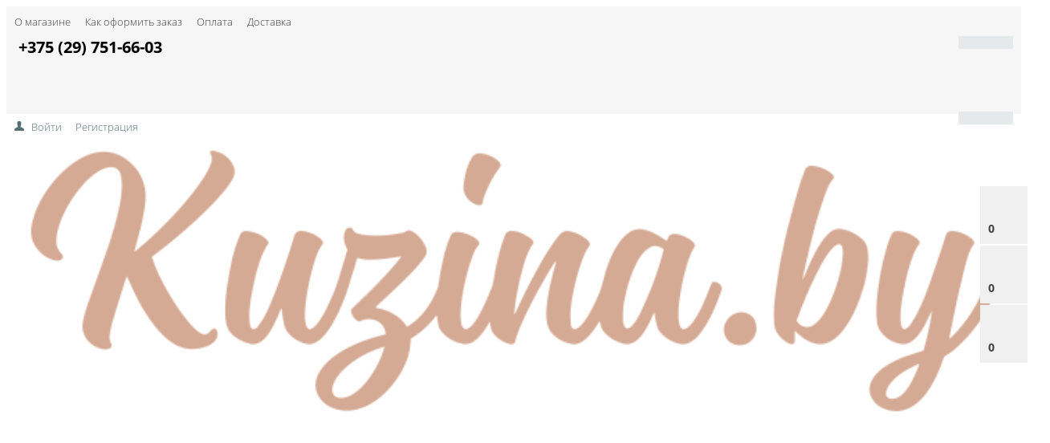

--- FILE ---
content_type: text/html; charset=UTF-8
request_url: https://kuzina.by/catalog/nabory-dlya-vyshivaniya/m-p-studiya/m-p-studiya-seriya-zhar-ptitsa/zhar-ptitsa-vyshivka-na-kanve/m-056-na-zasnezhennoy-vetke-m-p-studiya/
body_size: 25546
content:


<!DOCTYPE html>
<html>
<head>

	<title>М-056 На заснеженной ветке (М.П. Студия) купить в Минске набор для вышивания </title>
	<link href='https://fonts.googleapis.com/css?family=Open+Sans:300,300italic,400,400italic,700,700italic&subset=latin,cyrillic,cyrillic-ext' rel='stylesheet' type='text/css'>
	<meta name="viewport" content="width=device-width, initial-scale=1.0, maximum-scale=1.2">
	<meta http-equiv="Content-Type" content="text/html; charset=UTF-8" />
<meta name="description" content="Набор для вышивания М-056 На заснеженной ветке (М.П. Студия) с доставкой по Минску в день заказа. Быстрая доставка в любой город Беларуси без предоплаты, оплата при получении!" />
<link rel="canonical" href="http://kuzina.by/catalog/nabory-dlya-vyshivaniya/m-p-studiya/m-p-studiya-seriya-zhar-ptitsa/zhar-ptitsa-vyshivka-na-kanve/m-056-na-zasnezhennoy-vetke-m-p-studiya/" />
<link href="/bitrix/css/main/bootstrap.min.css?1520849391121326" type="text/css"  rel="stylesheet" />
<link href="/bitrix/css/main/font-awesome.min.css?152084939123748" type="text/css"  rel="stylesheet" />
<link href="/bitrix/js/ui/design-tokens/dist/ui.design-tokens.min.css?167336485122029" type="text/css"  rel="stylesheet" />
<link href="/bitrix/js/ui/fonts/opensans/ui.font.opensans.min.css?16638470132320" type="text/css"  rel="stylesheet" />
<link href="/bitrix/js/main/popup/dist/main.popup.bundle.min.css?167212714225089" type="text/css"  rel="stylesheet" />
<link href="/bitrix/js/socialservices/css/ss.min.css?16638469854772" type="text/css"  rel="stylesheet" />
<link href="/bitrix/cache/css/s1/market_column/page_d7212b1727d6c9ce88759d2df840e3f4/page_d7212b1727d6c9ce88759d2df840e3f4_v1.css?1769508318130294" type="text/css"  rel="stylesheet" />
<link href="/bitrix/panel/main/popup.min.css?167212714220774" type="text/css"  rel="stylesheet" />
<link href="/bitrix/cache/css/s1/market_column/default_61eb43f57ea6528c79fe5e6f5cff73ab/default_61eb43f57ea6528c79fe5e6f5cff73ab_v1.css?17695083136233" type="text/css"  rel="stylesheet" />
<link href="/bitrix/cache/css/s1/market_column/default_a9c7cd54aa7511ccde87043cb859b2c3/default_a9c7cd54aa7511ccde87043cb859b2c3_v1.css?17695083131531" type="text/css"  rel="stylesheet" />
<link href="/bitrix/cache/css/s1/market_column/default_7b1122775b9104b87b1a9ac2ce37a4b2/default_7b1122775b9104b87b1a9ac2ce37a4b2_v1.css?17695083131542" type="text/css"  rel="stylesheet" />
<link href="/bitrix/cache/css/s1/market_column/default_3d8336d1944f990a65baa0e9a941c2dc/default_3d8336d1944f990a65baa0e9a941c2dc_v1.css?17695083131139" type="text/css"  rel="stylesheet" />
<link href="/bitrix/cache/css/s1/market_column/template_c6dd29057a27309348c16acfa8d560af/template_c6dd29057a27309348c16acfa8d560af_v1.css?176950831874986" type="text/css"  data-template-style="true" rel="stylesheet" />
<script type="text/javascript">if(!window.BX)window.BX={};if(!window.BX.message)window.BX.message=function(mess){if(typeof mess==='object'){for(let i in mess) {BX.message[i]=mess[i];} return true;}};</script>
<script type="text/javascript">(window.BX||top.BX).message({'JS_CORE_LOADING':'Загрузка...','JS_CORE_NO_DATA':'- Нет данных -','JS_CORE_WINDOW_CLOSE':'Закрыть','JS_CORE_WINDOW_EXPAND':'Развернуть','JS_CORE_WINDOW_NARROW':'Свернуть в окно','JS_CORE_WINDOW_SAVE':'Сохранить','JS_CORE_WINDOW_CANCEL':'Отменить','JS_CORE_WINDOW_CONTINUE':'Продолжить','JS_CORE_H':'ч','JS_CORE_M':'м','JS_CORE_S':'с','JSADM_AI_HIDE_EXTRA':'Скрыть лишние','JSADM_AI_ALL_NOTIF':'Показать все','JSADM_AUTH_REQ':'Требуется авторизация!','JS_CORE_WINDOW_AUTH':'Войти','JS_CORE_IMAGE_FULL':'Полный размер'});</script>

<script type="text/javascript" src="/bitrix/js/main/core/core.min.js?1681034504220477"></script>

<script>BX.setJSList(['/bitrix/js/main/core/core_ajax.js','/bitrix/js/main/core/core_promise.js','/bitrix/js/main/polyfill/promise/js/promise.js','/bitrix/js/main/loadext/loadext.js','/bitrix/js/main/loadext/extension.js','/bitrix/js/main/polyfill/promise/js/promise.js','/bitrix/js/main/polyfill/find/js/find.js','/bitrix/js/main/polyfill/includes/js/includes.js','/bitrix/js/main/polyfill/matches/js/matches.js','/bitrix/js/ui/polyfill/closest/js/closest.js','/bitrix/js/main/polyfill/fill/main.polyfill.fill.js','/bitrix/js/main/polyfill/find/js/find.js','/bitrix/js/main/polyfill/matches/js/matches.js','/bitrix/js/main/polyfill/core/dist/polyfill.bundle.js','/bitrix/js/main/core/core.js','/bitrix/js/main/polyfill/intersectionobserver/js/intersectionobserver.js','/bitrix/js/main/lazyload/dist/lazyload.bundle.js','/bitrix/js/main/polyfill/core/dist/polyfill.bundle.js','/bitrix/js/main/parambag/dist/parambag.bundle.js']);
</script>
<script type="text/javascript">(window.BX||top.BX).message({'JS_CORE_LOADING':'Загрузка...','JS_CORE_NO_DATA':'- Нет данных -','JS_CORE_WINDOW_CLOSE':'Закрыть','JS_CORE_WINDOW_EXPAND':'Развернуть','JS_CORE_WINDOW_NARROW':'Свернуть в окно','JS_CORE_WINDOW_SAVE':'Сохранить','JS_CORE_WINDOW_CANCEL':'Отменить','JS_CORE_WINDOW_CONTINUE':'Продолжить','JS_CORE_H':'ч','JS_CORE_M':'м','JS_CORE_S':'с','JSADM_AI_HIDE_EXTRA':'Скрыть лишние','JSADM_AI_ALL_NOTIF':'Показать все','JSADM_AUTH_REQ':'Требуется авторизация!','JS_CORE_WINDOW_AUTH':'Войти','JS_CORE_IMAGE_FULL':'Полный размер'});</script>
<script type="text/javascript">(window.BX||top.BX).message({'LANGUAGE_ID':'ru','FORMAT_DATE':'DD.MM.YYYY','FORMAT_DATETIME':'DD.MM.YYYY HH:MI:SS','COOKIE_PREFIX':'BITRIX_SM','SERVER_TZ_OFFSET':'10800','UTF_MODE':'Y','SITE_ID':'s1','SITE_DIR':'/','USER_ID':'','SERVER_TIME':'1769509087','USER_TZ_OFFSET':'0','USER_TZ_AUTO':'Y','bitrix_sessid':'20f0b81eba78c87e2517820aab61d5f4'});</script>


<script type="text/javascript"  src="/bitrix/cache/js/s1/market_column/kernel_main/kernel_main_v1.js?176950831887614"></script>
<script type="text/javascript" src="/bitrix/js/ui/dexie/dist/dexie3.bundle.min.js?166384701788295"></script>
<script type="text/javascript" src="/bitrix/js/main/core/core_ls.min.js?15208494157365"></script>
<script type="text/javascript" src="/bitrix/js/main/core/core_frame_cache.min.js?165132100111264"></script>
<script type="text/javascript" src="/bitrix/js/main/popup/dist/main.popup.bundle.min.js?166971581765492"></script>
<script type="text/javascript" src="/bitrix/js/socialservices/ss.js?15208494151419"></script>
<script type="text/javascript">BX.setJSList(['/bitrix/js/main/core/core_fx.js','/bitrix/js/main/pageobject/pageobject.js','/bitrix/js/main/core/core_window.js','/bitrix/components/alexkova.market/menu/templates/left/script.js','/local/templates/market_column/components/alexkova.market/catalog/custom_catalog/bitrix/catalog.element/.default/script.js','/bitrix/components/alexkova.market/catalog.product.subscribe/templates/.default/script.js','/local/templates/market_column/components/bitrix/main.share/element_detail/script.js','/local/templates/market_column/js/zoomsl-3.0.js','/local/templates/market_column/components/alexkova.market/catalog/custom_catalog/bitrix/catalog.element/.default/js/mediaelement-and-player.min.js','/local/templates/market_column/js/slick/slick.js','/local/templates/market_column/js/fancybox/jquery.fancybox.pack.js','/bitrix/components/bitrix/catalog.comments/templates/.default/script.js','/bitrix/components/bxready/ecommerce.list/templates/.default/bitrix/catalog.section/.default/script.js','/local/templates/market_column/bxready/library/elements/ecommerce.v4.effect/include/script.js','/local/templates/market_column/components/alexkova.market/catalog/custom_catalog/bitrix/sale.recommended.products/market_recommended/script.js','/local/templates/market_column/js/jquery-1.11.3.js','/local/templates/market_column/js/script.js','/local/templates/market_column/library/bootstrap/js/bootstrap.min.js','/bitrix/components/alexkova.market/search.title/script.js','/bitrix/components/alexkova.market/buttonUp/templates/.default/script.js','/bitrix/components/alexkova.market/menu/templates/version_v1/script.js','/bitrix/components/alexkova.market/basket.small/templates/fixed/script.js','/bitrix/components/alexkova.market/catalog.compare.list/templates/.default/script.js']);</script>
<script type="text/javascript">BX.setCSSList(['/local/templates/market_column/components/alexkova.market/catalog/custom_catalog/style.css','/bitrix/components/alexkova.market/menu/templates/left/style.css','/local/templates/market_column/components/alexkova.market/catalog/custom_catalog/bitrix/catalog.element/.default/style.css','/local/templates/market_column/bxready/library/markers/circle_vertical_small/include/style.css','/bitrix/components/alexkova.market/catalog.product.subscribe/templates/.default/style.css','/local/templates/market_column/components/bitrix/main.share/element_detail/style.css','/local/templates/market_column/js/fancybox/jquery.fancybox.css','/bitrix/components/bitrix/catalog.comments/templates/.default/style.css','/bitrix/components/bitrix/blog/templates/.default/style.css','/bitrix/components/bitrix/blog/templates/.default/themes/green/style.css','/bitrix/components/bitrix/catalog.comments/templates/.default/themes/blue/style.css','/bitrix/components/bxready/ecommerce.list/templates/.default/style.css','/local/templates/market_column/components/bitrix/system.pagenavigation/.default/style.css','/local/templates/market_column/bxready/library/elements/ecommerce.v4.effect/include/style.css','/local/templates/market_column/components/alexkova.market/catalog/custom_catalog/bitrix/sale.recommended.products/market_recommended/style.css','/bitrix/components/alexkova.market/menu/templates/top-line/style.css','/bitrix/components/alexkova.market/search.title/templates/.default/style.css','/local/templates/market_column/components/bitrix/main.include/include_with_btn/style.css','/bitrix/components/alexkova.market/buttonUp/templates/.default/style.css','/bitrix/components/alexkova.market/menu/templates/version_v1/style.css','/bitrix/components/alexkova.market/menu.hover/templates/classic/style.css','/bitrix/components/bitrix/breadcrumb/templates/.default/style.css','/bitrix/components/alexkova.market/menu/templates/footer_cols/style.css','/local/templates/market_column/template_styles.css','/local/templates/market_column/library/bootstrap/css/grid10_column.css','/local/templates/market_column/library/less/less.css','/local/templates/market_column/components/alexkova.market/catalog/custom_catalog/bitrix/catalog.element/.default/css/mediaelementplayer.min.css','/local/templates/market_column/js/slick/slick.css','/bitrix/components/alexkova.market/basket.small/templates/fixed/style.css','/bitrix/components/alexkova.market/catalog.compare.list/templates/.default/style.css','/local/templates/market_column/components/bitrix/system.auth.form/popup/style.css','/local/templates/market_column/components/bitrix/system.auth.form/popup_auth/style.css','/bitrix/components/alexkova.market/form.iblock/templates/.default/style.css','/bitrix/components/alexkova.market/form.iblock/templates/request_trade/style.css']);</script>
<script>
	BX.ready(function(){
		window.BXReady.Market.openForm = function (params) {
			var formId = parseInt(params.id);
			if(!formId)
				return false;
			if(!BX('ajaxFormContainer_' + formId))
				document.body.appendChild(BX.create('div', {props:{
					id: 'ajaxFormContainer_' + formId,
					className: 'ajax-form-container'
				}}));
			var w = parseInt(params.width);
			var h = parseInt(params.height);
			if(!w) w = 600;
			if(!h) h = 400;
			var popupParams =  {
				autoHide: false,
				offsetLeft: 0,
				offsetTop: 0,
				overlay : true,
				draggable: {restrict:true},
				closeByEsc: true,
				closeIcon: { right : "12px", top : "8px"},
				content: BX('ajaxFormContainer_'+formId),
				events: {
					onPopupClose : function(popupWindow){
						popupWindow.destroy();
						window.BXReady.Market.activePopup = null;
					}
				}
			};
			if(params.title)
				popupParams.titleBar = {content: BX.create("span", {html: "<div>"+params.title+"</div>"})};
			window.BXReady.showAjaxShadow('body',"iblockFormContainerShadow" + formId);
			BX.ajax({
				url:'/bitrix/components/alexkova.market/form.iblock/ajax/form.php',
				data: {FORM_ID: formId, first: 'Y', TARGET_URL: '/catalog/nabory-dlya-vyshivaniya/m-p-studiya/m-p-studiya-seriya-zhar-ptitsa/zhar-ptitsa-vyshivka-na-kanve/m-056-na-zasnezhennoy-vetke-m-p-studiya/index.php'},
				method: 'POST',
				async: true,
				onsuccess: function(data){
					window.BXReady.closeAjaxShadow("iblockFormContainerShadow" + formId);
					BX('ajaxFormContainer_' + formId).innerHTML = data;
					var formPopup = BX.PopupWindowManager.create("formPopup"+formId, null, popupParams);
					formPopup.show();
					window.BXReady.Market.activePopup = formPopup;
				}
			});

		};
		window.BXReady.Market.showFormSuccess = function(formId, data){
			this.activePopup.close();
			var successPopup = BX.PopupWindowManager.create("popupSuccess"+formId, null, {
				autoHide: true,
				offsetLeft: 0,
				offsetTop: 0,
				overlay : true,
				draggable: {restrict:true},
				closeByEsc: true,
				closeIcon: { right : "12px", top : "8px"},
				content: '<div class="popup-success">' + data.substr(7) + '</div>'
			});
			setTimeout(function(){successPopup.show()}, 100);
		};

		window.BXReady.Market.formRefresh = function (formId) {
			window.BXReady.showAjaxShadow("#ajaxFormContainer_" + formId,"ajaxFormContainerShadow" + formId);
			BX.ajax.submit(BX("iblockForm" + formId),function(data){
				window.BXReady.closeAjaxShadow("ajaxFormContainerShadow" + formId);
				data = data.replace(/<div[^>]+>/gi, '');//strip_tags
				data.substr(0,7);
				if(data.substr(0,7) === 'success')
				{
					window.BXReady.Market.showFormSuccess(formId,data)
					return false;
				}
				BX('ajaxFormContainer_' + formId).innerHTML = data;
			});
			return false;
		};
//		window.BXReady.Market.getFormPopupButtons = function (formId) {
//			return [
//				new BX.PopupWindowButton({
//					text: "//" ,
//					className: "popup-window-button-accept"
//				}),
//				new BX.PopupWindowButton({
//					text: "//" ,
//					className: "webform-button-link-cancel" ,
//					events: {click: function(){
//						this.popupWindow.close();
//					}}
//				})
//			];
//		};
	});
</script>

<script>
	BX.ready(function () {
//            console.info('');
		BX.bindDelegate(
			document.body, 'click', {className:'open-answer-form'},
			function(e){
				if(!e) e = window.event;
				window.BXReady.Market.openForm({
					title: 'Заказать обратный звонок',
					id: '10'
				});
				return BX.PreventDefault(e);
			}
		);
            
                $('[href=#open-answer-form]').on('click', function(){
                    window.BXReady.Market.openForm({
                        title: 'Заказать обратный звонок',
                        id: '10'
                    });
                    return false;
                });
	})
</script>

<script>
	BX.ready(function(){
		window.BXReady.Market.openForm = function (params) {
			var formId = parseInt(params.id);
			if(!formId)
				return false;
			if(!BX('ajaxFormContainer_' + formId))
				document.body.appendChild(BX.create('div', {props:{
					id: 'ajaxFormContainer_' + formId,
					className: 'ajax-form-container'
				}}));
			var w = parseInt(params.width);
			var h = parseInt(params.height);
			if(!w) w = 600;
			if(!h) h = 400;
			var popupParams =  {
				autoHide: false,
				offsetLeft: 0,
				offsetTop: 0,
				overlay : true,
				draggable: {restrict:true},
				closeByEsc: true,
				closeIcon: { right : "12px", top : "8px"},
				content: BX('ajaxFormContainer_'+formId),
				events: {
					onPopupClose : function(popupWindow){
						popupWindow.destroy();
						window.BXReady.Market.activePopup = null;
					}
				}
			};
			if(params.title)
				popupParams.titleBar = {content: BX.create("span", {html: "<div>"+params.title+"</div>"})};
			window.BXReady.showAjaxShadow('body',"iblockFormContainerShadow" + formId);
			BX.ajax({
				url:'/bitrix/components/alexkova.market/form.iblock/ajax/form_request.php',
				data: {FORM_ID: formId, first: 'Y', TARGET_URL: '/catalog/nabory-dlya-vyshivaniya/m-p-studiya/m-p-studiya-seriya-zhar-ptitsa/zhar-ptitsa-vyshivka-na-kanve/m-056-na-zasnezhennoy-vetke-m-p-studiya/index.php'},
				method: 'POST',
				async: true,
				onsuccess: function(data){
					window.BXReady.closeAjaxShadow("iblockFormContainerShadow" + formId);
					BX('ajaxFormContainer_' + formId).innerHTML = data;
					var formPopup = BX.PopupWindowManager.create("formPopup"+formId, null, popupParams);
					formPopup.show();
					window.BXReady.Market.activePopup = formPopup;
				}
			});

		};
		window.BXReady.Market.showFormSuccess = function(formId, data){
			this.activePopup.close();
			var successPopup = BX.PopupWindowManager.create("popupSuccess"+formId, null, {
				autoHide: true,
				offsetLeft: 0,
				offsetTop: 0,
				overlay : true,
				draggable: {restrict:true},
				closeByEsc: true,
				closeIcon: { right : "12px", top : "8px"},
				content: '<div class="popup-success">' + data.substr(7) + '</div>'
			});
			setTimeout(function(){successPopup.show()}, 100);
		};

		window.BXReady.Market.formRefresh = function (formId) {
			window.BXReady.showAjaxShadow("#ajaxFormContainer_" + formId,"ajaxFormContainerShadow" + formId);
			BX.ajax.submit(BX("iblockForm" + formId),function(data){
				window.BXReady.closeAjaxShadow("ajaxFormContainerShadow" + formId);
				data = data.replace(/<div[^>]+>/gi, '');//strip_tags
				data.substr(0,7);
				if(data.substr(0,7) === 'success')
				{
					window.BXReady.Market.showFormSuccess(formId,data)
					return false;
				}
				BX('ajaxFormContainer_' + formId).innerHTML = data;
			});
			return false;
		};
//		window.BXReady.Market.getFormPopupButtons = function (formId) {
//			return [
//				new BX.PopupWindowButton({
//					text: "//" ,
//					className: "popup-window-button-accept"
//				}),
//				new BX.PopupWindowButton({
//					text: "//" ,
//					className: "webform-button-link-cancel" ,
//					events: {click: function(){
//						this.popupWindow.close();
//					}}
//				})
//			];
//		};
	});
</script>

<script>
	BX.ready(function () {
//            console.info('');
		BX.bindDelegate(
			document.body, 'click', {className:'bxr-trade-request'},
			function(e){
				if(!e) e = window.event;
				window.BXReady.Market.openForm({
					title: 'Заказать  1 товар',
					id: '11',
                                        template: 'request_trade'
				});
				return BX.PreventDefault(e);
			}
		);
            
                $('[href=#bxr-trade-request]').on('click', function(){
                    window.BXReady.Market.openForm({
                        title: 'Заказать  1 товар',
                        id: '11'
                    });
                    return false;
                });
	})
</script>

<script>
	BX.ready(function () {
//            console.info('');
		BX.bindDelegate(
			document.body, 'click', {className:'bxr-one-click-buy'},
			function(e){
				if(!e) e = window.event;
				window.BXReady.Market.openForm({
					title: 'Заказать товар',
					id: '9',
                                        template: 'request_trade'
				});
				return BX.PreventDefault(e);
			}
		);
            
                $('[href=#bxr-one-click-buy]').on('click', function(){
                    window.BXReady.Market.openForm({
                        title: 'Заказать товар',
                        id: '9'
                    });
                    return false;
                });
	})
</script>

<!-- dev2fun module opengraph -->
<meta property="og:title" content="М-056 На заснеженной ветке (М.П. Студия)"/>
<meta property="og:url" content="https://kuzina.by/catalog/nabory-dlya-vyshivaniya/m-p-studiya/m-p-studiya-seriya-zhar-ptitsa/zhar-ptitsa-vyshivka-na-kanve/m-056-na-zasnezhennoy-vetke-m-p-studiya/"/>
<meta property="og:type" content="website"/>
<meta property="og:site_name" content="kuzina.by"/>
<meta property="og:image" content="https://kuzina.by/upload/iblock/b28/b28e06329cc4bf5381f562ebf166e896.jpg"/>
<!-- /dev2fun module opengraph -->



<script type="text/javascript"  src="/bitrix/cache/js/s1/market_column/template_ae35d609b088244065fcf779ce9b4022/template_ae35d609b088244065fcf779ce9b4022_v1.js?1769508318333397"></script>
<script type="text/javascript"  src="/bitrix/cache/js/s1/market_column/page_1ee2b3a2a7210c8aa038309f66a75e43/page_1ee2b3a2a7210c8aa038309f66a75e43_v1.js?1769508318262547"></script>
<script type="text/javascript"  src="/bitrix/cache/js/s1/market_column/default_6197980c43a507969881ea63d24b30e1/default_6197980c43a507969881ea63d24b30e1_v1.js?176950831321165"></script>
<script type="text/javascript">var _ba = _ba || []; _ba.push(["aid", "b61dfaf8891b453f0bd1e8158311a512"]); _ba.push(["host", "kuzina.by"]); _ba.push(["ad[ct][item]", "[base64]"]);_ba.push(["ad[ct][user_id]", function(){return BX.message("USER_ID") ? BX.message("USER_ID") : 0;}]);_ba.push(["ad[ct][recommendation]", function() {var rcmId = "";var cookieValue = BX.getCookie("BITRIX_SM_RCM_PRODUCT_LOG");var productId = 3257;var cItems = [];var cItem;if (cookieValue){cItems = cookieValue.split(".");}var i = cItems.length;while (i--){cItem = cItems[i].split("-");if (cItem[0] == productId){rcmId = cItem[1];break;}}return rcmId;}]);_ba.push(["ad[ct][v]", "2"]);(function() {var ba = document.createElement("script"); ba.type = "text/javascript"; ba.async = true;ba.src = (document.location.protocol == "https:" ? "https://" : "http://") + "bitrix.info/ba.js";var s = document.getElementsByTagName("script")[0];s.parentNode.insertBefore(ba, s);})();</script>



                
                
	
	<!-- Google Tag Manager -->
<script>(function(w,d,s,l,i){w[l]=w[l]||[];w[l].push({'gtm.start':
new Date().getTime(),event:'gtm.js'});var f=d.getElementsByTagName(s)[0],
j=d.createElement(s),dl=l!='dataLayer'?'&l='+l:'';j.async=true;j.src=
'https://www.googletagmanager.com/gtm.js?id='+i+dl;f.parentNode.insertBefore(j,f);
})(window,document,'script','dataLayer','GTM-KF43WW3');</script>
<!-- End Google Tag Manager -->
</head>
<body>
<!-- Google Tag Manager (noscript) -->
<noscript><iframe src="https://www.googletagmanager.com/ns.html?id=GTM-KF43WW3"
height="0" width="0" style="display:none;visibility:hidden"></iframe></noscript>
<!-- End Google Tag Manager (noscript) -->
    <div id="panel">
            </div>

		
    
	
	<div class="bxr-full-width bxr-top-headline">
	<div class="container">
		<div class="row  bxr-basket-row">
			<div class="col-lg-9 col-md-8 hidden-sm hidden-xs text-left">
				    <ul class="bxr-topline-menu">
                                    <li>
                    <a href="/company/" class="bxr-font-color">О магазине</a>
                </li>
                                                <li>
                    <a href="/kak-oformit-zakaz/" class="bxr-font-color">Как оформить заказ</a>
                </li>
                                                <li>
                    <a href="/payment/" class="bxr-font-color">Оплата</a>
                </li>
                                                <li>
                    <a href="/delivery/" class="bxr-font-color">Доставка</a>
                </li>
                            <div class="clearfix"></div>
    </ul>

				<!--'start_frame_cache_bxr_small_basket'-->				

        <div id="bxr-basket-row" class="basket-body-table-row bxr-basket-row-fixed text-center">
                <div class="">
                                                <a href="javascript:void(0);" class="bxr-basket-indicator bxr-indicator-basket bxr-font-hover-light" data-group="basket-group" data-child="bxr-basket-body" 
                            title="Моя корзина">
                                
	<i class="fa fa-shopping-cart"></i><br />
        	0<!--<br /><span class="bxr-format-price"></span>-->
                        </a>
                        
<div id="bxr-basket-body" class="basket-body-container" data-group="basket-group" data-state="hide">
        <div class="basket-body-title">
    <span class="basket-body-title-h bxr-basket-tab tab-basket active" data-tab="buy">Моя корзина<span class="bxr-basket-cnt"> (0)</span></span>
    <span class="basket-body-title-h bxr-basket-tab tab-delay" data-tab="delay">Отложенные товары<span class="bxr-basket-cnt"> (0)</span></span>
    <div class="pull-right">
        <button class="btn btn-default bxr-close-basket bxr-corns">
            <span class="fa fa-power-off" aria-hidden="true"></span>
            Закрыть        </button>
    </div>
    <div class="clearfix"></div>
</div>

<input type="hidden" id="currency-format" value="#">
<input type="hidden" id="min-order-price" value="">
<input type="hidden" id="min-order-price-msg" value="Минимальная стоимость заказа составляет #MIN_ORDER_PRICE#. Для оформления заказа вам необходимо добавить товары на сумму #ADD_ORDER_PRICE#.">
<div class="min-order-price-notify" style="display: none;">Минимальная стоимость заказа составляет . Для оформления заказа вам необходимо добавить товары на сумму 0.</div>

<div class="bxr-basket-tab-content active" data-tab="buy">
        <p class="bxr-helper bg-info">
        Ваша корзина пуста. Выберите интересующие вас товары в каталоге    </p>
<div class="icon-close"></div></div>
<div class="bxr-basket-tab-content" data-tab="delay">
    
    <p class="bxr-helper bg-info">
        В настоящий момент у вас нет отложенных товаров    </p>
<div class="icon-close"></div></div>
<div class="icon-close"></div></div>
<div id="bxr-basket-body-mobile">
        <div class="basket-body-title">
    <span class="basket-body-title-h bxr-basket-tab tab-basket active" data-tab="buy">Моя корзина<span class="bxr-basket-cnt"> (0)</span></span>
    <span class="basket-body-title-h bxr-basket-tab tab-delay" data-tab="delay">Отложенные товары<span class="bxr-basket-cnt"> (0)</span></span>
<!--    <div class="pull-right">
        </?=count($arResult["BASKET_ITEMS"]["CAN_BUY"])?><b> (<span class="bxr-format-price"></?=$arResult["FORMAT_SUMM"]?></span>)</b>
    </div>-->
</div>

<input type="hidden" id="currency-format" value="#">
<input type="hidden" id="min-order-price" value="">
<input type="hidden" id="min-order-price-msg" value="Минимальная стоимость заказа составляет #MIN_ORDER_PRICE#. Для оформления заказа вам необходимо добавить товары на сумму #ADD_ORDER_PRICE#.">
<div class="min-order-price-notify" style="display: none;">Минимальная стоимость заказа составляет . Для оформления заказа вам необходимо добавить товары на сумму 0.</div>

<div class="bxr-basket-tab-content active" data-tab="buy">
        <p class="bxr-helper bg-info">
        Ваша корзина пуста. Выберите интересующие вас товары в каталоге    </p>
<div class="icon-close"></div></div>
<div class="bxr-basket-tab-content" data-tab="delay">
        <p class="bxr-helper bg-info">
        В настоящий момент у вас нет отложенных товаров    </p>
<div class="icon-close"></div></div>
<div class="icon-close"></div></div>


                </div>
                <div>
                                                <a href="javascript:void(0);" data-group="basket-group" class="bxr-basket-indicator bxr-indicator-favor bxr-font-hover-light"  data-child="bxr-favor-body" 
                            title="Избранное">
                                	<i class="fa fa-heart-o"></i>
	<br />0                        </a>
                        



<div id="bxr-favor-body" class="basket-body-container" data-group="basket-group" data-state="hide">

<div class="basket-body-title">
    <span class="basket-body-title-h">Избранное</span>
    <div class="pull-right">
        <button class="btn btn-default bxr-close-basket bxr-corns">
            <span class="fa fa-power-off" aria-hidden="true"></span>
            Закрыть        </button>
    </div>
    <div class="clearfix"></div>
</div>
    <p class="bxr-helper bg-info">
        Список избранного пуст    </p>
</div>
<div id="bxr-favor-body-mobile">
        
<div class="basket-body-title">
    <span class="basket-body-title-h">Избранное</span>
    <div class="pull-right">
        <button class="btn btn-default bxr-close-basket bxr-close-basket-mobile bxr-corns">
            <span class="fa fa-power-off" aria-hidden="true"></span>
            Закрыть        </button>
    </div>
    <div class="clearfix"></div>
</div>
<div class="clearfix"></div>
    <p class="bxr-helper bg-info">
        Список избранного пуст    </p>
</div>

</div>
			
			<div>
				



		<a href="javascript:void(0)" class="bxr-basket-indicator compare-button-group bxr-font-hover-light bxr-compare-label" id="bxr-counter-compare"  data-child="bxr-compare-body" title="Сравнение">
	<i class="fa fa-bar-chart"></i>
	<span class="bxr-basket-compare-title">К сравнению:</span>
	<br />0</a>



	<div id="bxr-compare-body" class="basket-body-container"  data-group="basket-group">

		<div id="bxr-compare-jdata" style="display: none">null</div>

							<p class="bxr-helper bg-info">
					Выберите в каталоге товары и воспользуйтесь опцией добавить к сравнению				</p>
						<div class="icon-close"></div>

</div>


<script>

	$(document).ready(function(){

		BXRCompare = window.BXReady.Market.Compare;
		BXRCompare.ajaxURL = '/ajax/compare.php';
		BXRCompare.messList = '';
		BXRCompare.mess = '';
		BXRCompare.iblockID = '12';
		BXRCompare.init();

	});
        
//        window.onload = function()
//        {
//            window.BXReady.Market.Compare.reload();
//        }
</script>			</div>

			
		</div>
	<div style="display: none;" id="bxr-basket-content">
	</div>
	
<div id="bxr-mobile-content" style="display:none">
	<div class="bxr-counter-mobile bxr-counter-mobile-basket bxr-bg-hover" data-child="bxr-basket-mobile-container" title="Моя корзина">
		<i class="fa fa-shopping-cart"></i>
		<span class="bxr-counter-basket">
                                        0		</span>
	</div>
	<div class="bxr-counter-mobile bxr-counter-mobile-favor bxr-bg-hover" data-child="bxr-favor-mobile-container" title="Избранное">
		<i class="fa fa-heart-o"></i>
		<span class="bxr-counter-favor">
                    0		</span>
	</div>
	<div id="bxr-basket-mobile-container" class="col-sm-12 col-xs-12 hidden-md hidden-lg">
	</div>
	<div id="bxr-favor-mobile-container" class="col-sm-12 col-xs-12 hidden-md  hidden-lg">
	</div>
</div>

<script>
    var delayClick = false;
	$(document).ready(function(){

		BX.message({
			setItemDelay2BasketTitle: 'Товар отложен',
			setItemAdded2BasketTitle: 'Товар добавлен'
		});

		BXR = window.BXReady.Market.Basket;
		BXR.ajaxUrl = '/ajax/basket_action.php';
		BXR.template = 'fixed';
		BXR.init();
                
	});

</script>				<!--'end_frame_cache_bxr_small_basket'-->

			</div>
			<div class="col-sm-2 col-xs-2 hidden-lg hidden-md bxr-mobile-login-area">
				<div class="bxr-counter-mobile hidden-lg hidden-md bxr-mobile-login-icon">
					<i class="fa fa-phone"></i>
				</div>
			</div>
			<div class="col-sm-10 col-xs-10 hidden-lg hidden-md bxr-mobile-phone-area">
				<div class="bxr-top-line-phones">
					<i class="fa fa-phone"></i>&nbsp;<b>+375 (29) 751-66-03</b><br>
<p>
	<br>
</p>				</div>
			</div>
			<div class="col-sm-10 col-xs-10 col-lg-3 col-md-4  bxr-mobile-login-area">
				<div class="bxr-top-line-auth pull-right">
					<!--'start_frame_cache_bxr_login_frame'-->					<div class="bx_login_block">
	<span id="login-line">
				<a class="bx_login_top_inline_link" href="javascript:void(0)" onclick="openAuthorizePopup()">Войти</a>
						<a class="bx_login_top_inline_link" href="/auth/?register=yes&amp;backurl=%2Fcatalog%2Fnabory-dlya-vyshivaniya%2Fm-p-studiya%2Fm-p-studiya-seriya-zhar-ptitsa%2Fzhar-ptitsa-vyshivka-na-kanve%2Fm-056-na-zasnezhennoy-vetke-m-p-studiya%2Findex.php" >Регистрация</a>
				</span>
</div>

	<div id="bx_auth_popup_form" style="display:none;" class="bx_login_popup_form">
	<div class="login_page action-form-t">
	
	<form name="system_auth_formPqgS8z" method="post" target="_top" action="/auth/" class="bx_auth_form">
		<input type="hidden" name="AUTH_FORM" value="Y" />
		<input type="hidden" name="TYPE" value="AUTH" />
				<input type="hidden" name="backurl" value="/catalog/nabory-dlya-vyshivaniya/m-p-studiya/m-p-studiya-seriya-zhar-ptitsa/zhar-ptitsa-vyshivka-na-kanve/m-056-na-zasnezhennoy-vetke-m-p-studiya/index.php" />
				
		<input placeholder="Логин" class="input_text_style" type="text" name="USER_LOGIN" maxlength="255" value="" />
		<input placeholder="Пароль" class="input_text_style" type="password" name="USER_PASSWORD" maxlength="255" />

				<div class="clear"></div>
		<div class="containter">
			<div class="span_2_of_4">
									<input type="checkbox" id="USER_REMEMBER" name="USER_REMEMBER" value="Y" checked/>
					<label for="USER_REMEMBER">Запомнить меня</label>
							</div>
			<div class="span_2_of_4">
									<noindex>
						<a href="/auth?forgot_password=yes" rel="nofollow">Забыли пароль?</a>
					</noindex>
							</div>
			<div class="span_4_of_4">
				<input type="submit" name="Login" class="color-button" value="Войти" />
			</div>
			<div class="clear"></div>
		</div>
	</form>
		
<div class="bx-auth">
	<form method="post" name="bx_auth_services7Q12Dn7O" target="_top" action="/catalog/nabory-dlya-vyshivaniya/m-p-studiya/m-p-studiya-seriya-zhar-ptitsa/zhar-ptitsa-vyshivka-na-kanve/m-056-na-zasnezhennoy-vetke-m-p-studiya/index.php">
					<div class="bx-auth-title">Войти как пользователь</div>
			<div class="bx-auth-note">Вы можете войти на сайт, если вы зарегистрированы на одном из этих сервисов:</div>
							<div class="bx-auth-services">
									<div><a href="javascript:void(0)" onclick="BxShowAuthService('Bitrix24Net', '7Q12Dn7O')" id="bx_auth_href_7Q12Dn7OBitrix24Net"><i class="bx-ss-icon bitrix24"></i><b>Битрикс24</b></a></div>
							</div>
							<div class="bx-auth-line"></div>
				<div class="bx-auth-service-form" id="bx_auth_serv7Q12Dn7O" style="display:none">
												<div id="bx_auth_serv_7Q12Dn7OBitrix24Net" style="display:none"><a href="javascript:void(0)" onclick="BX.util.popup('https://www.bitrix24.net/oauth/authorize/?user_lang=ru&amp;client_id=ext.5bf3b8cb962501.13233552&amp;redirect_uri=https%3A%2F%2Fkuzina.by%2Fcatalog%2Fnabory-dlya-vyshivaniya%2Fm-p-studiya%2Fm-p-studiya-seriya-zhar-ptitsa%2Fzhar-ptitsa-vyshivka-na-kanve%2Fm-056-na-zasnezhennoy-vetke-m-p-studiya%2Findex.php%3Fauth_service_id%3DBitrix24Net&amp;scope=auth&amp;response_type=code&amp;mode=popup&amp;state=site_id%3Ds1%26backurl%3D%252Fcatalog%252Fnabory-dlya-vyshivaniya%252Fm-p-studiya%252Fm-p-studiya-seriya-zhar-ptitsa%252Fzhar-ptitsa-vyshivka-na-kanve%252Fm-056-na-zasnezhennoy-vetke-m-p-studiya%252Findex.php%253Fcheck_key%253Dc30e38968387b5632df73df6dd1b78d5%26mode%3Dpopup', 800, 600)" class="bx-ss-button bitrix24net-button bitrix24net-button-ru"></a><span class="bx-spacer"></span><span>Используйте вашу учетную запись на Битрикс24 для входа на сайт.</span></div>
									</div>
				<input type="hidden" name="auth_service_id" value="" />
	</form>
</div>

</div>
<script type="text/javascript">
try{document.form_auth.USER_LOGIN.focus();}catch(e){}
</script>

	</div>

	<script>
		function openAuthorizePopup()
		{
						var authPopup = BX.PopupWindowManager.create("AuthorizePopup", null, {
				autoHide: true,
				//	zIndex: 0,
				offsetLeft: 0,
				offsetTop: 0,
				overlay : true,
				draggable: {restrict:true},
				closeByEsc: true,
				closeIcon: { right : "12px", top : "10px"},
				titleBar: {content: BX.create("span", {html: "<div>Войти на сайт</div>"})},
				content: '<div style="width:500px;height:400px; text-align: center;"><span style="position:absolute;left:50%; top:50%"><img src="/local/templates/market_column/components/bitrix/system.auth.form/popup/images/wait.gif"/></span></div>',
				events: {
					onAfterPopupShow: function()
					{
						this.setContent(BX("bx_auth_popup_form"));
					}
				}
			});

			authPopup.show();
		}
	</script>
					<!--'end_frame_cache_bxr_login_frame'-->				</div>
			</div>
			<div class="col-sm-2 col-xs-2 hidden-lg hidden-md bxr-mobile-phone-area">
				<div class="bxr-counter-mobile hidden-lg hidden-md bxr-mobile-phone-icon">
					<i class="fa fa-user"></i>
				</div>
			</div>




			<div class="clearfix"></div>
		</div>
	</div>
</div>


	<div class="bxr-full-width bxr-container-headline head_v2 ">
    <div class="container">
        <div class="row headline">
            <div class="col-lg-2 col-md-2 col-sm-6 col-xs-6 bxr-v-autosize">
                <div class="logo-cont">
 <a href="/" class="img-responsive" alt="Kuzina.by" title="Kuzina.by"> <img width="100%" alt="Kuzina.by" src="/logo.png" img="" title="Kuzina.by"> </a>
</div>
 <br>
            </div>

            <div class="hidden-lg hidden-md col-sm-6 col-xs-6 bxr-v-autosize" id="bxr-basket-mobile">

            </div>
                        <div class="col-lg-6 col-md-6 col-sm12 col-xs-12 bxr-v-autosize">
                <div id="title-search" class="bx-searchtitle">
	<form action="/catalog/">
		<div class="bx-input-group">
                    <input id="title-search-input" type="text" name="q" value="" autocomplete="off" class="bx-form-control" placeholder="Поиск по сайту"/>
			<span class="bx-input-group-btn">
				<button class="btn bxr-btn-default bxr-color bxr-bg-hover-light fa fa-search" type="submit" name="s"></button>
			</span>
		</div>
	</form>
</div>
<script>
	BX.ready(function(){
		new JCTitleSearch({
			'AJAX_PAGE' : '/catalog/nabory-dlya-vyshivaniya/m-p-studiya/m-p-studiya-seriya-zhar-ptitsa/zhar-ptitsa-vyshivka-na-kanve/m-056-na-zasnezhennoy-vetke-m-p-studiya/',
			'CONTAINER_ID': 'title-search',
			'INPUT_ID': 'title-search-input',
			'MIN_QUERY_LEN': 2
		});
	});
</script>
            </div>
            <div class="col-lg-4 col-md-4 hidden-sm hidden-xs bxr-v-autosize">
                        <div class="bxr-phone-number pull-right">
                <div class="bxr-include-with-btn">            <span style="color: #8b8b8b;">+375 29 751 66 03</span><br>
        </div>                    <span class="bxr-color bxr-bg-hover-light fa fa-phone open-answer-form bxr-recall-btn"></span>
                    </div>
            <br>
		                </div>
            <div class="clearfix"></div>
        </div>
    </div>
</div>    
	<button type="button" class="bxr-button-up right bxr-color-flat bxr-bg-hover-dark-flat" style="right:15px; bottom:15px;">
    <i class="fa fa-angle-up"></i>
</button>
<script>
    $(document).ready(function(){
        window.BXReady.Market.buttonUp.init(
            "300",
            "5000");
    });
</script>
    
        <div class="bxr-full-width bxr-menuline">
        <div   class="container hidden-sm hidden-xs bxr-v-line_menu colored_light">
            
<div class="row"><div class="col-sm-12"><nav>
    <ul data-style-menu="colored_light" data-style-menu-hover="colored_light"  class="bxr-flex-menu   line-top  bxr-top-menu">
                        <li class="bxr-children-color-hover  bxr-children-color">
                <a href="/catalog/">Каталог<span class="fa fa-angle-down"></span></a>
                                                        <div class="bxr-classic_hover_menu  menu-arrow-top">
    <ul><li class='bxr-bg-hover-flat' ><a class='sub-item' href='/catalog/aktsii-i-skidki/'>АКЦИИ И СКИДКИ<i class='fa fa-angle-right'></i></a><ul><li class='bxr-bg-hover-flat' ><a  href='/catalog/aktsii-i-skidki/nabory-dlya-vyshivaniya-1/'>Наборы для вышивания</a></li><li class='bxr-bg-hover-flat' ><a  href='/catalog/aktsii-i-skidki/pyaltsy/'>Пяльцы Nurge</a></li></ul></li><li class='bxr-bg-hover-flat bxr-color-flat' ><a class='sub-item' href='/catalog/nabory-dlya-vyshivaniya/'>Наборы для вышивания<i class='fa fa-angle-right'></i></a><ul><li class='bxr-bg-hover-flat' ><a  href='/catalog/nabory-dlya-vyshivaniya/ava-stitch/'>AVA Stitch</a></li><li class='bxr-bg-hover-flat' ><a  href='/catalog/nabory-dlya-vyshivaniya/dimensions/'>Dimensions</a></li><li class='bxr-bg-hover-flat' ><a  href='/catalog/nabory-dlya-vyshivaniya/dmc_1/'>DMC</a></li><li class='bxr-bg-hover-flat' ><a  href='/catalog/nabory-dlya-vyshivaniya/lanarte/'>Lanarte</a></li><li class='bxr-bg-hover-flat' ><a  href='/catalog/nabory-dlya-vyshivaniya/letistitch/'>LETISTITCH</a></li><li class='bxr-bg-hover-flat' ><a  href='/catalog/nabory-dlya-vyshivaniya/luca-s/'>Luca-S</a></li><li class='bxr-bg-hover-flat' ><a  href='/catalog/nabory-dlya-vyshivaniya/merejka/'>Merejka</a></li><li class='bxr-bg-hover-flat' ><a  href='/catalog/nabory-dlya-vyshivaniya/panna/'>PANNA</a></li><li class='bxr-bg-hover-flat' ><a  href='/catalog/nabory-dlya-vyshivaniya/rto/'>RTO</a></li><li class='bxr-bg-hover-flat' ><a class='sub-item' href='/catalog/nabory-dlya-vyshivaniya/vervaco/'>Vervaco<i class='fa fa-angle-right'></i></a><ul><li class='bxr-bg-hover-flat' ><a  href='/catalog/nabory-dlya-vyshivaniya/vervaco/nabory-dlya-vyshivaniya-vervaco/'>Наборы для вышивания Vervaco</a></li><li class='bxr-bg-hover-flat' ><a  href='/catalog/nabory-dlya-vyshivaniya/vervaco/obratnaya-storona-podushki-vervaco/'>Обратная сторона подушки Vervaco</a></li><li class='bxr-bg-hover-flat' ><a  href='/catalog/nabory-dlya-vyshivaniya/vervaco/podushki-vervaco/'>Подушки Vervaco</a></li></ul></li><li class='bxr-bg-hover-flat' ><a  href='/catalog/nabory-dlya-vyshivaniya/alisa/'>Алиса</a></li><li class='bxr-bg-hover-flat' ><a class='sub-item' href='/catalog/nabory-dlya-vyshivaniya/zolotoe-runo/'>Золотое руно<i class='fa fa-angle-right'></i></a><ul><li class='bxr-bg-hover-flat' ><a  href='/catalog/nabory-dlya-vyshivaniya/zolotoe-runo/zolotoe-runo-vyshivka-biserom/'>Золотое Руно вышивка бисером</a></li><li class='bxr-bg-hover-flat' ><a  href='/catalog/nabory-dlya-vyshivaniya/zolotoe-runo/zolotoe-runo-vyshivka-krestom/'>Золотое Руно вышивка крестом</a></li><li class='bxr-bg-hover-flat' ><a  href='/catalog/nabory-dlya-vyshivaniya/zolotoe-runo/zolotoe-runo-ikony/'>Золотое Руно Иконы</a></li></ul></li><li class='bxr-bg-hover-flat' ><a  href='/catalog/nabory-dlya-vyshivaniya/klart/'>Кларт</a></li><li class='bxr-bg-hover-flat bxr-color-flat' ><a class='sub-item' href='/catalog/nabory-dlya-vyshivaniya/m-p-studiya/'>М.П. Студия<i class='fa fa-angle-right'></i></a><ul><li class='bxr-bg-hover-flat' ><a  href='/catalog/nabory-dlya-vyshivaniya/m-p-studiya/m-p-studiya-vyshivka-na-dizaynerskoy-kanve/'>М.П. Студия: Вышивка на дизайнерской канве</a></li><li class='bxr-bg-hover-flat' ><a  href='/catalog/nabory-dlya-vyshivaniya/m-p-studiya/m-p-studiya-vyshivka-na-kanve/'>М.П. Студия: Вышивка на канве</a></li><li class='bxr-bg-hover-flat' ><a  href='/catalog/nabory-dlya-vyshivaniya/m-p-studiya/m-p-studiya-seriya-akvarel/'>М.П. Студия: Серия «Акварель»</a></li><li class='bxr-bg-hover-flat bxr-color-flat' ><a  href='/catalog/nabory-dlya-vyshivaniya/m-p-studiya/m-p-studiya-seriya-zhar-ptitsa/'>М.П. Студия: Серия «Жар-птица»</a></li><li class='bxr-bg-hover-flat' ><a  href='/catalog/nabory-dlya-vyshivaniya/m-p-studiya/m-p-studiya-tm-shchepka/'>М.П. Студия: ТМ «Щепка»</a></li></ul></li><li class='bxr-bg-hover-flat' ><a  href='/catalog/nabory-dlya-vyshivaniya/marya-iskusnitsa/'>Марья Искусница</a></li><li class='bxr-bg-hover-flat' ><a class='sub-item' href='/catalog/nabory-dlya-vyshivaniya/oven/'>Овен<i class='fa fa-angle-right'></i></a><ul><li class='bxr-bg-hover-flat' ><a  href='/catalog/nabory-dlya-vyshivaniya/oven/oven-vyshivka-na-vodorastvorimoy-kanve/'>Овен: Вышивка на водорастворимой канве</a></li><li class='bxr-bg-hover-flat' ><a  href='/catalog/nabory-dlya-vyshivaniya/oven/oven-vyshivka-na-derevyannoy-osnove/'>Овен: Вышивка на деревянной основе</a></li><li class='bxr-bg-hover-flat' ><a  href='/catalog/nabory-dlya-vyshivaniya/oven/oven-vyshivka-na-kanve/'>Овен: Вышивка на канве</a></li><li class='bxr-bg-hover-flat' ><a  href='/catalog/nabory-dlya-vyshivaniya/oven/oven-vyshivka-na-plastikovoy-kanve/'>Овен: Вышивка на пластиковой канве</a></li></ul></li><li class='bxr-bg-hover-flat' ><a class='sub-item' href='/catalog/nabory-dlya-vyshivaniya/riolis/'>РИОЛИС<i class='fa fa-angle-right'></i></a><ul><li class='bxr-bg-hover-flat' ><a  href='/catalog/nabory-dlya-vyshivaniya/riolis/riolis-premium/'>РИОЛИС Premium Серия</a></li><li class='bxr-bg-hover-flat' ><a  href='/catalog/nabory-dlya-vyshivaniya/riolis/riolis-sotvori-sama/'>РИОЛИС Вышивка крестом</a></li><li class='bxr-bg-hover-flat' ><a  href='/catalog/nabory-dlya-vyshivaniya/riolis/riolis-ikony/'>РИОЛИС Иконы</a></li><li class='bxr-bg-hover-flat' ><a  href='/catalog/nabory-dlya-vyshivaniya/riolis/riolis-podushki/'>РИОЛИС Подушки</a></li><li class='bxr-bg-hover-flat' ><a  href='/catalog/nabory-dlya-vyshivaniya/riolis/riolis-chastichnaya-vyshivka/'>РИОЛИС Серия «Рисунок на ткани»</a></li></ul></li><li class='bxr-bg-hover-flat' ><a class='sub-item' href='/catalog/nabory-dlya-vyshivaniya/sdelay-svoimi-rukami/'>Сделай своими руками<i class='fa fa-angle-right'></i></a><ul><li class='bxr-bg-hover-flat' ><a  href='/catalog/nabory-dlya-vyshivaniya/sdelay-svoimi-rukami/sdelay-svoimi-rukami-vyshivka-na-kanve/'>Сделай своими руками: Вышивка на канве</a></li><li class='bxr-bg-hover-flat' ><a  href='/catalog/nabory-dlya-vyshivaniya/sdelay-svoimi-rukami/sdelay-svoimi-rukami-vyshivka-na-plastikovoy-kanve/'>Сделай своими руками: Вышивка на пластиковой канве</a></li></ul></li></ul></li><li class='bxr-bg-hover-flat' ><a class='sub-item' href='/catalog/nitki-dlya-vyshivaniya/'>Нитки для вышивания<i class='fa fa-angle-right'></i></a><ul><li class='bxr-bg-hover-flat' ><a class='sub-item' href='/catalog/nitki-dlya-vyshivaniya/muline-anchor/'>ANCHOR<i class='fa fa-angle-right'></i></a><ul><li class='bxr-bg-hover-flat' ><a  href='/catalog/nitki-dlya-vyshivaniya/muline-anchor/muline-anchor-stranded-cotton/'>Мулине Anchor Stranded Cotton</a></li></ul></li><li class='bxr-bg-hover-flat' ><a class='sub-item' href='/catalog/nitki-dlya-vyshivaniya/dmc/'>DMC<i class='fa fa-angle-right'></i></a><ul><li class='bxr-bg-hover-flat' ><a  href='/catalog/nitki-dlya-vyshivaniya/dmc/muline-dmc-pearl-cotton/'> Мулине DMC Pearl Cotton</a></li><li class='bxr-bg-hover-flat' ><a  href='/catalog/nitki-dlya-vyshivaniya/dmc/muline-dmc-color-variations/'>Мулине DMC Color Variations</a></li><li class='bxr-bg-hover-flat' ><a  href='/catalog/nitki-dlya-vyshivaniya/dmc/muline-dmc-coloris/'>Мулине DMC Coloris</a></li><li class='bxr-bg-hover-flat' ><a  href='/catalog/nitki-dlya-vyshivaniya/dmc/muline-dmc-etoile/'>Мулине DMC Étoile</a></li><li class='bxr-bg-hover-flat' ><a  href='/catalog/nitki-dlya-vyshivaniya/dmc/muline-dmc-light-effects/'>Мулине DMC Light Effects</a></li><li class='bxr-bg-hover-flat' ><a  href='/catalog/nitki-dlya-vyshivaniya/dmc/muline-dmc-satin/'>Мулине DMC Satin</a></li><li class='bxr-bg-hover-flat' ><a  href='/catalog/nitki-dlya-vyshivaniya/dmc/muline-dmc-stranded-cotton/'>Мулине DMC Stranded Cotton</a></li></ul></li><li class='bxr-bg-hover-flat' ><a class='sub-item' href='/catalog/nitki-dlya-vyshivaniya/madeira/'>MADEIRA<i class='fa fa-angle-right'></i></a><ul><li class='bxr-bg-hover-flat' ><a  href='/catalog/nitki-dlya-vyshivaniya/madeira/muline-madeira-silk-naturalnyy-shyelk/'>Madeira Silk натуральный шёлк</a></li><li class='bxr-bg-hover-flat' ><a  href='/catalog/nitki-dlya-vyshivaniya/madeira/metallizirovannaya-tesma-madeira-carat/'>Металлизированная тесьма Madeira Carat</a></li><li class='bxr-bg-hover-flat' ><a  href='/catalog/nitki-dlya-vyshivaniya/madeira/muline-madeira-metallic/'>Мулине Madeira Metallic</a></li><li class='bxr-bg-hover-flat' ><a  href='/catalog/nitki-dlya-vyshivaniya/madeira/muline-madeira-khlopok/'>Мулине Madeira хлопок</a></li><li class='bxr-bg-hover-flat' ><a  href='/catalog/nitki-dlya-vyshivaniya/madeira/nitki-spetsializirovannye/'>Нитки специализированные</a></li></ul></li></ul></li><li class='bxr-bg-hover-flat' ><a class='sub-item' href='/catalog/osnovy-dlya-vyshivaniya/'>Основы для вышивания<i class='fa fa-angle-right'></i></a><ul><li class='bxr-bg-hover-flat' ><a  href='/catalog/osnovy-dlya-vyshivaniya/osnova-luca-s/'>Luca-S</a></li><li class='bxr-bg-hover-flat' ><a  href='/catalog/osnovy-dlya-vyshivaniya/permin/'>Permin</a></li><li class='bxr-bg-hover-flat' ><a  href='/catalog/osnovy-dlya-vyshivaniya/ubelhor/'>Ubelhor</a></li><li class='bxr-bg-hover-flat' ><a  href='/catalog/osnovy-dlya-vyshivaniya/zweigart/'>Zweigart</a></li></ul></li><li class='bxr-bg-hover-flat' ><a class='sub-item' href='/catalog/soputstvuyushchie-aksessuary/'>Сопутствующие аксессуары<i class='fa fa-angle-right'></i></a><ul><li class='bxr-bg-hover-flat' ><a  href='/catalog/soputstvuyushchie-aksessuary/igly/'>Иглы для вышивания</a></li><li class='bxr-bg-hover-flat' ><a  href='/catalog/soputstvuyushchie-aksessuary/kanva-vodorastvorimaya-plastikovaya-flizelin/'>Канва водорастворимая, пластиковая</a></li><li class='bxr-bg-hover-flat' ><a class='sub-item' href='/catalog/soputstvuyushchie-aksessuary/magnitnye-igolnitsy/'>Магнитные игольницы<i class='fa fa-angle-right'></i></a><ul><li class='bxr-bg-hover-flat' ><a  href='/catalog/soputstvuyushchie-aksessuary/magnitnye-igolnitsy/magnitnye-derzhateli-dlya-skhem/'>Магнитные держатели для схем</a></li><li class='bxr-bg-hover-flat' ><a  href='/catalog/soputstvuyushchie-aksessuary/magnitnye-igolnitsy/magnitnye-igolnitsy-ruchnoy-rabota/'>Магнитные игольницы ручной работы</a></li><li class='bxr-bg-hover-flat' ><a  href='/catalog/soputstvuyushchie-aksessuary/magnitnye-igolnitsy/organayzery-dlya-khraneniya/'>Органайзеры для хранения игл</a></li></ul></li><li class='bxr-bg-hover-flat' ><a  href='/catalog/soputstvuyushchie-aksessuary/markery-dlya-razmetki/'>Маркеры для разметки</a></li><li class='bxr-bg-hover-flat' ><a  href='/catalog/soputstvuyushchie-aksessuary/nitki-dekorativnye-spetsializirovannye/'>Нитки декоративные, специализированные</a></li><li class='bxr-bg-hover-flat' ><a  href='/catalog/soputstvuyushchie-aksessuary/nozhnitsy/'>Ножницы</a></li><li class='bxr-bg-hover-flat' ><a  href='/catalog/soputstvuyushchie-aksessuary/obratnaya-storona-podushki/'>Обратная сторона подушки</a></li><li class='bxr-bg-hover-flat' ><a  href='/catalog/soputstvuyushchie-aksessuary/organayzery/'>Органайзеры</a></li><li class='bxr-bg-hover-flat' ><a  href='/catalog/soputstvuyushchie-aksessuary/pyaltsy-ramy-stanki/'>Пяльцы, рамы, станки</a></li><li class='bxr-bg-hover-flat' ><a  href='/catalog/soputstvuyushchie-aksessuary/fetr-dekorativnyy/'>Фетр декоративный</a></li></ul></li><li class='bxr-bg-hover-flat' ><a class='sub-item' href='/catalog/tovary-dlya-tvorchestva/'>Товары для творчества<i class='fa fa-angle-right'></i></a><ul><li class='bxr-bg-hover-flat' ><a class='sub-item' href='/catalog/tovary-dlya-tvorchestva/izdeliya-iz-dereva-tm-shchepka/'>Изделия из дерева ТМ «Щепка»<i class='fa fa-angle-right'></i></a><ul><li class='bxr-bg-hover-flat' ><a  href='/catalog/tovary-dlya-tvorchestva/izdeliya-iz-dereva-tm-shchepka/derevyannye-igolnitsy/'>Деревянные игольницы</a></li><li class='bxr-bg-hover-flat' ><a  href='/catalog/tovary-dlya-tvorchestva/izdeliya-iz-dereva-tm-shchepka/derevyannye-organayzery-dlya-bisera/'>Деревянные органайзеры для бисера</a></li><li class='bxr-bg-hover-flat' ><a  href='/catalog/tovary-dlya-tvorchestva/izdeliya-iz-dereva-tm-shchepka/derevyannye-organayzery-i-bobiny-dlya-muline/'>Деревянные органайзеры и бобины для мулине</a></li><li class='bxr-bg-hover-flat' ><a  href='/catalog/tovary-dlya-tvorchestva/izdeliya-iz-dereva-tm-shchepka/derevyannye-podstavki-dlya-naborov-na-plastike/'>Деревянные подставки для наборов на пластике</a></li><li class='bxr-bg-hover-flat' ><a  href='/catalog/tovary-dlya-tvorchestva/izdeliya-iz-dereva-tm-shchepka/derevyannye-ramki-dlya-vyshivki/'>Деревянные рамки для вышивки</a></li></ul></li><li class='bxr-bg-hover-flat' ><a  href='/catalog/tovary-dlya-tvorchestva/knigi-i-zhurnaly-po-vyshivke/'>Книги и журналы по вышивке</a></li></ul></li></ul></div>                            </li>
                                <li class="bxr-children-color-hover  ">
                <a href="/company/news/">Новости</a>
                            </li>
                                <li class="bxr-children-color-hover  ">
                <a href="/company/actions/">Акции</a>
                            </li>
                                <li class="bxr-children-color-hover  ">
                <a href="/articles/">Статьи и обзоры</a>
                            </li>
                                <li class="bxr-children-color-hover  ">
                <a href="/company/">О магазине<span class="fa fa-angle-down"></span></a>
                                                        <div class="bxr-classic_hover_menu  menu-arrow-top">
    <ul><li class='bxr-bg-hover-flat' ><a  href='/company/index.php'>О магазине</a></li><li class='bxr-bg-hover-flat' ><a  href='/company/news/'>Новости</a></li><li class='bxr-bg-hover-flat' ><a  href='/company/vacancies/'>Вакансии</a></li><li class='bxr-bg-hover-flat' ><a  href='/company/contacts/'>Контакты</a></li></ul></div>                            </li>
                                <li class="bxr-children-color-hover  ">
                <a href="/company/contacts/">Контакты</a>
                            </li>
        
                    <li class="other pull-right bxr-children-color-hover" id="bxr-flex-menu-li">&nbsp;</li>
                <div class="clearfix"></div>
    </ul>
</nav></div></div>        
    </div>
    <div class="bxr-menu-search-line-container ">
        <div class="container">
            <div class="row">
                            </div>
        </div>    
    </div>
<div class="container">
    <div class="row">
        <div class="col-sm-12 col-xs-12 hidden-lg hidden-md bxr-mobile-menu-button-container">
            <div class="bxr-color-flat">
                <div class="bxr-mobile-menu-text">Меню</div>
                <div id="bxr-menuitem" class="bxr-mobile-menu-button pull-right"><i class="fa fa-bars"></i></div>
                            </div>
        </div>
    </div>
        <div class="row">
        <div class="col-sm-12 col-xs-12 hidden-lg hidden-md" id="bxr-mobile-menu-container">
            <div id="bxr-mobile-menu-body"></div>
        </div>
    </div>
</div></div>    
    	<div class="container">
		<div class="row">
			<div class="col-lg-12">
				<div class="bx-breadcrumb" itemscope itemtype="http://schema.org/BreadcrumbList">
			<div class="bx-breadcrumb-item" id="bx_breadcrumb_0" itemprop="itemListElement" itemscope itemtype="http://schema.org/ListItem">
				
				<a href="/" title="Kuzina.by" itemprop="item">
					<span itemprop="name">Kuzina.by</span>
				</a>
				<meta itemprop="position" content="1" />
			</div>
			<div class="bx-breadcrumb-item" id="bx_breadcrumb_1" itemprop="itemListElement" itemscope itemtype="http://schema.org/ListItem">
				<i class="fa fa-angle-right"></i>
				<a href="/catalog/" title="Каталог" itemprop="item">
					<span itemprop="name">Каталог</span>
				</a>
				<meta itemprop="position" content="2" />
			</div>
			<div class="bx-breadcrumb-item" id="bx_breadcrumb_2" itemprop="itemListElement" itemscope itemtype="http://schema.org/ListItem">
				<i class="fa fa-angle-right"></i>
				<a href="/catalog/nabory-dlya-vyshivaniya/" title="Наборы для вышивания" itemprop="item">
					<span itemprop="name">Наборы для вышивания</span>
				</a>
				<meta itemprop="position" content="3" />
			</div>
			<div class="bx-breadcrumb-item" id="bx_breadcrumb_3" itemprop="itemListElement" itemscope itemtype="http://schema.org/ListItem">
				<i class="fa fa-angle-right"></i>
				<a href="/catalog/nabory-dlya-vyshivaniya/m-p-studiya/" title="М.П. Студия" itemprop="item">
					<span itemprop="name">М.П. Студия</span>
				</a>
				<meta itemprop="position" content="4" />
			</div>
			<div class="bx-breadcrumb-item" id="bx_breadcrumb_4" itemprop="itemListElement" itemscope itemtype="http://schema.org/ListItem">
				<i class="fa fa-angle-right"></i>
				<a href="/catalog/nabory-dlya-vyshivaniya/m-p-studiya/m-p-studiya-seriya-zhar-ptitsa/" title="М.П. Студия: Серия «Жар-птица»" itemprop="item">
					<span itemprop="name">М.П. Студия: Серия «Жар-птица»</span>
				</a>
				<meta itemprop="position" content="5" />
			</div>
			<div class="bx-breadcrumb-item">
				<i class="fa fa-angle-right"></i>
				<span>Жар-птица: Вышивка на канве</span>
			</div><div style="clear:both"></div></div>

			</div>
		</div>
	</div>
    
    
    <div class="container tb20" id="content">
        <div class="row">
	
							<div>
			<div class="col-lg-3 col-md-3 hidden-sm hidden-xs">
	
<nav>
    <ul  class=" line-top  bxr-left-menu hidden-sm hidden-xs">
                    <li class="bxr-color-flat bxr-title-menu">Каталог</li>
                                <li class="bxr-children-color-hover ">
                <a href="/catalog/aktsii-i-skidki/">АКЦИИ И СКИДКИ<span class="fa fa-angle-right"></span></a>
                                    <ul  class="bxr-dark-flat-left-menu  ">
                                            <li class="bxr-children-color-hover  ">
                            <a href="/catalog/aktsii-i-skidki/nabory-dlya-vyshivaniya-1/">Наборы для вышивания</a>
                        </li>
                                            <li class="bxr-children-color-hover  ">
                            <a href="/catalog/aktsii-i-skidki/pyaltsy/">Пяльцы Nurge</a>
                        </li>
                                        </ul>
                            </li>
                                <li class="bxr-children-color-hover bxr-left-menu-selected bxr-children-color">
                <a href="/catalog/nabory-dlya-vyshivaniya/">Наборы для вышивания<span class="fa fa-angle-down"></span></a>
                                    <ul  class="bxr-dark-flat-left-menu show ">
                                            <li class="bxr-children-color-hover  ">
                            <a href="/catalog/nabory-dlya-vyshivaniya/ava-stitch/">AVA Stitch</a>
                        </li>
                                            <li class="bxr-children-color-hover  ">
                            <a href="/catalog/nabory-dlya-vyshivaniya/dimensions/">Dimensions</a>
                        </li>
                                            <li class="bxr-children-color-hover  ">
                            <a href="/catalog/nabory-dlya-vyshivaniya/dmc_1/">DMC</a>
                        </li>
                                            <li class="bxr-children-color-hover  ">
                            <a href="/catalog/nabory-dlya-vyshivaniya/lanarte/">Lanarte</a>
                        </li>
                                            <li class="bxr-children-color-hover  ">
                            <a href="/catalog/nabory-dlya-vyshivaniya/letistitch/">LETISTITCH</a>
                        </li>
                                            <li class="bxr-children-color-hover  ">
                            <a href="/catalog/nabory-dlya-vyshivaniya/luca-s/">Luca-S</a>
                        </li>
                                            <li class="bxr-children-color-hover  ">
                            <a href="/catalog/nabory-dlya-vyshivaniya/merejka/">Merejka</a>
                        </li>
                                            <li class="bxr-children-color-hover  ">
                            <a href="/catalog/nabory-dlya-vyshivaniya/panna/">PANNA</a>
                        </li>
                                            <li class="bxr-children-color-hover  ">
                            <a href="/catalog/nabory-dlya-vyshivaniya/rto/">RTO</a>
                        </li>
                                            <li class="bxr-children-color-hover  ">
                            <a href="/catalog/nabory-dlya-vyshivaniya/vervaco/">Vervaco</a>
                        </li>
                                            <li class="bxr-children-color-hover  ">
                            <a href="/catalog/nabory-dlya-vyshivaniya/alisa/">Алиса</a>
                        </li>
                                            <li class="bxr-children-color-hover  ">
                            <a href="/catalog/nabory-dlya-vyshivaniya/zolotoe-runo/">Золотое руно</a>
                        </li>
                                            <li class="bxr-children-color-hover  ">
                            <a href="/catalog/nabory-dlya-vyshivaniya/klart/">Кларт</a>
                        </li>
                                            <li class="bxr-children-color-hover  bxr-left-menu-selected bxr-children-color">
                            <a href="/catalog/nabory-dlya-vyshivaniya/m-p-studiya/">М.П. Студия</a>
                        </li>
                                            <li class="bxr-children-color-hover  ">
                            <a href="/catalog/nabory-dlya-vyshivaniya/marya-iskusnitsa/">Марья Искусница</a>
                        </li>
                                            <li class="bxr-children-color-hover  ">
                            <a href="/catalog/nabory-dlya-vyshivaniya/oven/">Овен</a>
                        </li>
                                            <li class="bxr-children-color-hover  ">
                            <a href="/catalog/nabory-dlya-vyshivaniya/riolis/">РИОЛИС</a>
                        </li>
                                            <li class="bxr-children-color-hover  ">
                            <a href="/catalog/nabory-dlya-vyshivaniya/sdelay-svoimi-rukami/">Сделай своими руками</a>
                        </li>
                                        </ul>
                            </li>
                                <li class="bxr-children-color-hover ">
                <a href="/catalog/nitki-dlya-vyshivaniya/">Нитки для вышивания<span class="fa fa-angle-right"></span></a>
                                    <ul  class="bxr-dark-flat-left-menu  ">
                                            <li class="bxr-children-color-hover  ">
                            <a href="/catalog/nitki-dlya-vyshivaniya/muline-anchor/">ANCHOR</a>
                        </li>
                                            <li class="bxr-children-color-hover  ">
                            <a href="/catalog/nitki-dlya-vyshivaniya/dmc/">DMC</a>
                        </li>
                                            <li class="bxr-children-color-hover  ">
                            <a href="/catalog/nitki-dlya-vyshivaniya/madeira/">MADEIRA</a>
                        </li>
                                        </ul>
                            </li>
                                <li class="bxr-children-color-hover ">
                <a href="/catalog/osnovy-dlya-vyshivaniya/">Основы для вышивания<span class="fa fa-angle-right"></span></a>
                                    <ul  class="bxr-dark-flat-left-menu  ">
                                            <li class="bxr-children-color-hover  ">
                            <a href="/catalog/osnovy-dlya-vyshivaniya/osnova-luca-s/">Luca-S</a>
                        </li>
                                            <li class="bxr-children-color-hover  ">
                            <a href="/catalog/osnovy-dlya-vyshivaniya/permin/">Permin</a>
                        </li>
                                            <li class="bxr-children-color-hover  ">
                            <a href="/catalog/osnovy-dlya-vyshivaniya/ubelhor/">Ubelhor</a>
                        </li>
                                            <li class="bxr-children-color-hover  ">
                            <a href="/catalog/osnovy-dlya-vyshivaniya/zweigart/">Zweigart</a>
                        </li>
                                        </ul>
                            </li>
                                <li class="bxr-children-color-hover ">
                <a href="/catalog/soputstvuyushchie-aksessuary/">Сопутствующие аксессуары<span class="fa fa-angle-right"></span></a>
                                    <ul  class="bxr-dark-flat-left-menu  ">
                                            <li class="bxr-children-color-hover  ">
                            <a href="/catalog/soputstvuyushchie-aksessuary/igly/">Иглы для вышивания</a>
                        </li>
                                            <li class="bxr-children-color-hover  ">
                            <a href="/catalog/soputstvuyushchie-aksessuary/kanva-vodorastvorimaya-plastikovaya-flizelin/">Канва водорастворимая, пластиковая</a>
                        </li>
                                            <li class="bxr-children-color-hover  ">
                            <a href="/catalog/soputstvuyushchie-aksessuary/magnitnye-igolnitsy/">Магнитные игольницы</a>
                        </li>
                                            <li class="bxr-children-color-hover  ">
                            <a href="/catalog/soputstvuyushchie-aksessuary/markery-dlya-razmetki/">Маркеры для разметки</a>
                        </li>
                                            <li class="bxr-children-color-hover  ">
                            <a href="/catalog/soputstvuyushchie-aksessuary/nitki-dekorativnye-spetsializirovannye/">Нитки декоративные, специализированные</a>
                        </li>
                                            <li class="bxr-children-color-hover  ">
                            <a href="/catalog/soputstvuyushchie-aksessuary/nozhnitsy/">Ножницы</a>
                        </li>
                                            <li class="bxr-children-color-hover  ">
                            <a href="/catalog/soputstvuyushchie-aksessuary/obratnaya-storona-podushki/">Обратная сторона подушки</a>
                        </li>
                                            <li class="bxr-children-color-hover  ">
                            <a href="/catalog/soputstvuyushchie-aksessuary/organayzery/">Органайзеры</a>
                        </li>
                                            <li class="bxr-children-color-hover  ">
                            <a href="/catalog/soputstvuyushchie-aksessuary/pyaltsy-ramy-stanki/">Пяльцы, рамы, станки</a>
                        </li>
                                            <li class="bxr-children-color-hover  ">
                            <a href="/catalog/soputstvuyushchie-aksessuary/fetr-dekorativnyy/">Фетр декоративный</a>
                        </li>
                                        </ul>
                            </li>
                                <li class="bxr-children-color-hover ">
                <a href="/catalog/tovary-dlya-tvorchestva/">Товары для творчества<span class="fa fa-angle-right"></span></a>
                                    <ul  class="bxr-dark-flat-left-menu  ">
                                            <li class="bxr-children-color-hover  ">
                            <a href="/catalog/tovary-dlya-tvorchestva/izdeliya-iz-dereva-tm-shchepka/">Изделия из дерева ТМ «Щепка»</a>
                        </li>
                                            <li class="bxr-children-color-hover  ">
                            <a href="/catalog/tovary-dlya-tvorchestva/knigi-i-zhurnaly-po-vyshivke/">Книги и журналы по вышивке</a>
                        </li>
                                        </ul>
                            </li>
            </ul>
</nav>
</div>
<div class="col-lg-9 col-md-9 col-sm-12 col-xs-12" itemscope itemtype="http://schema.org/Product">
    <h1 itemprop="name">Вышивка М-056 На заснеженной ветке (М.П. Студия)</h1>
    
    <div class="bxr-article-block after_name"><span class="bxr-article-name">Артикул: </span><span class="bxr-article-value">М-056</span></div>
        <ul class="bxr-detail-top-tabs hidden-xs"><li class="bxr-font-hover-light" data-tab="detail">Описание</li><li class="bxr-font-hover-light" data-tab="props">Характеристики</li><li class="bxr-font-hover-light" data-tab="review">Отзывы</li>        </ul>
		<div class="clearfix"></div>
<div class="row">
    <div class="col-lg-7 col-md-7 col-sm-12 col-xs-12">
        <div class="ax-element-slider">
    

<div class="bxr-circle-marker-vertical">
<!--
	-->
	
				<span class="bxr-marker-rec"><i class="fa fa-thumbs-o-up"></i></span>
			</div>


    <div class="ax-element-slider-main">
                        <a href="/upload/iblock/207/2079caf80d780f0731028846b5904faf.jpg" class="fancybox" data-rel="gallery" data-fancybox-group="bx-gallery" id="main-photo"                    data-item="3257" data-main='default'  >
                    <img src="/upload/iblock/207/2079caf80d780f0731028846b5904faf.jpg" class="zoom-img" title="М-056 На заснеженной ветке (М.П. Студия)" alt="М-056 На заснеженной ветке (М.П. Студия)"
                         data-state="show" data-large="/upload/iblock/207/2079caf80d780f0731028846b5904faf.jpg" data-text-bottom="М-056 На заснеженной ветке (М.П. Студия)" itemprop="image">
                </a>
                            <a href="/upload/iblock/7c1/7c1715e64bab8b4a30e573e30ddc03cb.jpg" class="fancybox" data-rel="gallery" data-fancybox-group="bx-gallery"                     data-item="3257" data-main='default'  >
                    <img src="/upload/iblock/7c1/7c1715e64bab8b4a30e573e30ddc03cb.jpg" class="zoom-img" title="М-056 На заснеженной ветке (М.П. Студия). Фото N2" alt="М-056 На заснеженной ветке (М.П. Студия). Фото N2"
                         data-state="show" data-large="/upload/iblock/7c1/7c1715e64bab8b4a30e573e30ddc03cb.jpg" data-text-bottom="М-056 На заснеженной ветке (М.П. Студия). Фото N2" itemprop="image">
                </a>
                </div>
            <div class="ax-element-slider-nav hidden-xs">
                        <div class="slick-nav" data-item="3257" data-main='default' >
                <div class="slide-wrap first-slide" data-item="3257" id="main-photo-small">
                    <img src="/upload/iblock/207/2079caf80d780f0731028846b5904faf.jpg" title="М-056 На заснеженной ветке (М.П. Студия)" alt="М-056 На заснеженной ветке (М.П. Студия)" itemprop="image">
                </div>
            </div>
                        <div class="slick-nav" data-item="3257" data-main='default' >
                <div class="slide-wrap " data-item="3257" >
                    <img src="/upload/iblock/7c1/7c1715e64bab8b4a30e573e30ddc03cb.jpg" title="М-056 На заснеженной ветке (М.П. Студия). Фото N2" alt="М-056 На заснеженной ветке (М.П. Студия). Фото N2" itemprop="image">
                </div>
            </div>
                    </div>
    </div>
    <script>
    $("a.fancybox").fancybox();
    var sliderMain = $('.ax-element-slider-main').slick({
        slidesToShow: 1,
        slidesToScroll: 1,
        speed: 300,
        arrows: true,
        prevArrow: '<button type="button" class="bxr-color-button slick-prev"></button>',
        nextArrow: '<button type="button" class="bxr-color-button slick-next"></button>',
        fade: true,
        dots: false,
        infinite: true,
        cssEase: 'linear',
        asNavFor: '.ax-element-slider-nav',
        slide: 'a'
    });
    var sliderNav = $('.ax-element-slider-nav').slick({
        slidesToShow: 3,
        slidesToScroll: 1,
        speed: 300,
        arrows: true,
        prevArrow: '<button type="button" class="bxr-color-button slick-prev"></button>',
        nextArrow: '<button type="button" class="bxr-color-button slick-next"></button>',
        dots: true,
        infinite: true,
        centerMode: false,
        cssEase: 'linear',
        asNavFor: '.ax-element-slider-main',
        focusOnSelect: false,
        slide: 'div'
    });
    
    $('.ax-element-slider-main').on('afterChange', function(event, slick, currentSlide, nextSlide){
        data = $('.ax-element-slider-main').find('.slick-active').data('slick-index');
        $($('.ax-element-slider-nav .slick-track').children('.slick-slide')).css("border", "1px solid #f6f6f6");
        $($('.ax-element-slider-nav .slick-track').children('.slick-slide[data-slick-index='+data+']')).css("border", "1px solid #a8a8a8");  
    });

    $('.ax-element-slider-nav').on('afterChange', function(event, slick, currentSlide, nextSlide){
        $($('.ax-element-slider-nav .slick-nav')).css("border", "1px solid #f6f6f6");
        $('.ax-element-slider-nav .slick-nav.slick-current').css("border", "1px solid #a8a8a8");
    });

    $('.ax-element-slider-nav .slick-slide').on('click', function(e){
        sCnt = $('.slick-nav:not(.slick-cloned)').length - 1;        
        c = $('.slick-nav:not(.slick-cloned)[data-item='+$(this).data('item')+'][data-slick-index='+$(this).data('slick-index')+']').index();
        clone = $('.slick-nav.slick-cloned').length / 2;
        index = (c>0) ? c - clone : 0;
        gSlide = (index > sCnt) ? sCnt : index;
        setTimeout(function() {$('.ax-element-slider-nav').slick('slickGoTo', gSlide)}, 300);
        setTimeout(function() {$('.ax-element-slider-main').slick('slickGoTo', gSlide)}, 300);
    });

    $(document).ready(function() {
        $(".ax-element-slider-nav").children(".slick-prev").css("display", "none");
        $(".ax-element-slider-nav").children(".slick-next").css("display", "none");
        $(".ax-element-slider-main").children(".slick-prev").css("display", "none");
        $(".ax-element-slider-main").children(".slick-next").css("display", "none");
        setSlideSizes();
        $('.ax-element-slider-nav').slick('slickFilter','[data-main="default"]');
        $('.ax-element-slider-main').slick('slickFilter','[data-main="default"]');
        $($('.ax-element-slider-nav .slick-nav:not(.slick-cloned)')[0]).trigger('click');
    });

    $(document).on("mouseover", ".ax-element-slider-nav", function() {
        hideArrows(this, "block");
    });

    $(document).on("mouseover", ".ax-element-slider-main", function() {
        hideArrows(this, "block");
    });

    $(document).on("mouseout", ".ax-element-slider-nav", function() {
        hideArrows(this, "none");
    });

    $(document).on("mouseout", ".ax-element-slider-main", function() {
        hideArrows(this, "none");
    });

    $(window).resize(function() {
        setSlideSizes();
    });

    function hideArrows(elem, display) {
        $(elem).children(".slick-prev").css("display", display);
        $(elem).children(".slick-next").css("display", display);
    }

    function setSlideSizes() {
        border = 4;
        width = $('.ax-element-slider-nav .slick-list .slick-track .slick-slide').width();
        height = width + border;
        imgSize = width - 10;
        $('.ax-element-slider-nav .slick-list .slick-track .slick-slide').height(height);
        $('.ax-element-slider-nav .slick-list .slick-track .slick-slide .slide-wrap').css({'width': height, 'height': height, 'line-height': height+'px'})
    }

            jQuery(function(){

            $(".zoom-img").imagezoomsl({
              zoomrange: [2.12, 12],
              magnifiersize: [300, 300],
              scrollspeedanimate: 10,
              loopspeedanimate: 5,
              cursorshadeborder: "1px solid black",
              magnifiereffectanimate: "slideIn",	
              magnifierborder: "1px solid #eee",
              zindex: 1000,
            });

            $(document).on("click", ".tracker", function() {
                $('.zoom-img').closest('a.slick-active').trigger("click");
            })
        });   
        </script>
    </div>
    <div class="col-lg-5 col-md-5 col-sm-12 col-xs-12 bxr-detail-right">
        
                
        <div class="bxr-instock-wrap"><i class='fa fa-times'></i>Временно отсутствует</div>        <div class="clearfix"></div>
                <div class="clearfix"></div>
        <div id="bxr-market-price-wrap" itemprop="offers" itemscope itemtype="http://schema.org/Offer">
                            <div class="bxr-market-item-price bxr-format-price bxr-market-price-without-name">
                    <span class="bxr-market-current-price bxr-market-format-price" id="bx_117848907_3257_price">12.90 руб.</span>
                                        <div class="clearfix"></div>
                </div>
		<meta itemprop="price" content="12.9">
		<meta itemprop="priceCurrency" content="BYN">
                                    <div class="clearfix"></div>
                <link itemprop="availability" href="http://schema.org/OutOfStock" /><script>
var google_tag_params = {
	ecomm_prodid: "3257",
	ecomm_pagetype: "product",
	ecomm_totalvalue: 12.9};
</script>
        </div>
	        <div id="bxr-market-detail-basket-btn-wrap">
                <script>
        trade_name = "М-056 На заснеженной ветке (М.П. Студия)";
        trade_id = "3257";
        trade_link = "/catalog/nabory-dlya-vyshivaniya/m-p-studiya/m-p-studiya-seriya-zhar-ptitsa/zhar-ptitsa-vyshivka-na-kanve/m-056-na-zasnezhennoy-vetke-m-p-studiya/";
        formRequestMsg = "Я хочу приобрести товар #TRADE_NAME#";
        formRequestMsg = formRequestMsg.replace("#TRADE_NAME#",'М-056 На заснеженной ветке (М.П. Студия)');
    </script>

                <!--
            <div class="bxr-subscribe-wrap">
                
<span id="bx_117848907_3257_subscribe" class=
	"bxr-color-button bxr-subscribe" data-item=
	"3257" style=
		"">
                    Подписаться        </span>
<input type="hidden" id="bx_117848907_3257_subscribe_hidden">
<script type="text/javascript">
	var obbx_3066106591_bx_117848907_3257_subscribe = new JCCatalogProductSubscribe({'buttonId':'bx_117848907_3257_subscribe','jsObject':'obbx_3066106591_bx_117848907_3257_subscribe','alreadySubscribed':false,'productId':'3257','buttonClass':'bxr-color-button bxr-subscribe','urlListSubscriptions':'/'});

	BX.message({
		CPST_SUBSCRIBE_POPUP_TITLE: 'Подписка на товар',
		CPST_SUBSCRIBE_BUTTON_NAME: 'Подписаться',
		CPST_SUBSCRIBE_BUTTON_CLOSE: 'Закрыть',
		CPST_SUBSCRIBE_MANY_CONTACT_NOTIFY: 'Выберите способ уведомления:',
		CPST_SUBSCRIBE_LABLE_CONTACT_INPUT: 'Укажите Ваш #CONTACT#: ',
		CPST_SUBSCRIBE_VALIDATE_UNKNOW_ERROR: 'Ошибка валидации',
		CPST_SUBSCRIBE_VALIDATE_ERROR_EMPTY_FIELD: 'Не заполнено поле \"#FIELD#\"',
		CPST_SUBSCRIBE_VALIDATE_ERROR: 'Вы не выбрали способ уведомления',
		CPST_SUBSCRIBE_CAPTCHA_TITLE: 'Введите слово на картинке',
		CPST_STATUS_SUCCESS: 'Успешно',
		CPST_STATUS_ERROR: 'Произошла ошибка',
		CPST_ENTER_WORD_PICTURE: 'Введите слово на картинке',
		CPST_TITLE_ALREADY_SUBSCRIBED: 'Вы уже подписаны на данный товар',
		CPST_POPUP_SUBSCRIBED_TITLE: 'Вы подписаны',
		CPST_POPUP_SUBSCRIBED_TEXT: 'Список товаров на которые вы подписаны можно увидеть по ссылке #URL#'
	});
</script><script type="text/javascript">
	BX.ready(BX.defer(function(){
		if (!!window.obbx_3066106591_bx_117848907_3257_subscribe)
		{
			window.obbx_3066106591_bx_117848907_3257_subscribe.setButton('');
		}
	}));
</script>
            </div>
-->

            <div class="bxr-detail-torg-btn">
        <div class="bxr-share-group">
            <span class="fa fa-share-alt hidden-md"></span>
	    Поделиться        </div>
	<div class="bxr-basket-group">
            <button class="bxr-indicator-item white bxr-indicator-item-compare bxr-compare-button" value="" data-item="3257">
                <span class="fa fa-bar-chart hidden-md" aria-hidden="true"></span>
		    Сравнение            </button>
        </div>
                <form class="bxr-basket-action bxr-basket-group">
            <button class="bxr-indicator-item white bxr-indicator-item-favor bxr-basket-favor" data-item="3257" tabindex="0">
                <span class="fa fa-heart-o hidden-md"></span>
		    Избранное            </button>
            <input type="hidden" name="item" value="3257" tabindex="0">
            <input type="hidden" name="action" value="favor" tabindex="0">
            <input type="hidden" name="favor" value="yes">
        </form>
	        <div class="clearfix"></div>
    </div>
    	<div class="bxr-share-icon-wrap">
	    	<ul class="bxr-share-social">
		<li class="bxr-share-icon">
<a
	href="https://www.pinterest.com/pin/create/button/?url=https%3A%2F%2Fkuzina.by%2Fcatalog%2Fnabory-dlya-vyshivaniya%2Fm-p-studiya%2Fm-p-studiya-seriya-zhar-ptitsa%2Fzhar-ptitsa-vyshivka-na-kanve%2Fm-056-na-zasnezhennoy-vetke-m-p-studiya%2F&description=%D0%9C-056+%D0%9D%D0%B0+%D0%B7%D0%B0%D1%81%D0%BD%D0%B5%D0%B6%D0%B5%D0%BD%D0%BD%D0%BE%D0%B9+%D0%B2%D0%B5%D1%82%D0%BA%D0%B5+%28%D0%9C.%D0%9F.+%D0%A1%D1%82%D1%83%D0%B4%D0%B8%D1%8F%29"
	data-pin-do="buttonPin"
	data-pin-config="above"
	onclick="window.open(this.href,'','toolbar=0,status=0,width=750,height=561');return false;"
	target="_blank"
	style="background: #CB2027"
	class="fb"
	title="Pinterest"
><i class="fa fa-pinterest"></i></a>
</li><li class="bxr-share-icon">
	<a
		href="http://twitter.com/home/?status=https%3A%2F%2Fkuzina.by%2Fcatalog%2Fnabory-dlya-vyshivaniya%2Fm-p-studiya%2Fm-p-studiya-seriya-zhar-ptitsa%2Fzhar-ptitsa-vyshivka-na-kanve%2Fm-056-na-zasnezhennoy-vetke-m-p-studiya%2F+%D0%9C-056+%D0%9D%D0%B0+%D0%B7%D0%B0%D1%81%D0%BD%D0%B5%D0%B6%D0%B5%D0%BD%D0%BD%D0%BE%D0%B9+%D0%B2%D0%B5%D1%82%D0%BA%D0%B5+%28%D0%9C.%D0%9F.+%D0%A1%D1%82%D1%83%D0%B4%D0%B8%D1%8F%29"
		onclick="window.open(this.href,'','toolbar=0,status=0,width=711,height=437');return false;"
		target="_blank"
		style="background: #50abf1"
		class="tw"
		title="Twitter"
	><i class="fa fa-twitter"></i></a>
</li><li class="bxr-share-icon">
<a
	href="https://plus.google.com/share?url=https%3A%2F%2Fkuzina.by%2Fcatalog%2Fnabory-dlya-vyshivaniya%2Fm-p-studiya%2Fm-p-studiya-seriya-zhar-ptitsa%2Fzhar-ptitsa-vyshivka-na-kanve%2Fm-056-na-zasnezhennoy-vetke-m-p-studiya%2F"
	onclick="window.open(this.href,'','menubar=no,toolbar=no,resizable=yes,scrollbars=yes,width=584,height=356');return false;"
	target="_blank"
	style="background: #D95333"
	class="gp"
	title="Google+"
><i class="fa fa-google-plus"></i></a>
</li><li class="bxr-share-icon">
<a
	href="http://www.facebook.com/share.php?u=https%3A%2F%2Fkuzina.by%2Fcatalog%2Fnabory-dlya-vyshivaniya%2Fm-p-studiya%2Fm-p-studiya-seriya-zhar-ptitsa%2Fzhar-ptitsa-vyshivka-na-kanve%2Fm-056-na-zasnezhennoy-vetke-m-p-studiya%2F&t=%D0%9C-056+%D0%9D%D0%B0+%D0%B7%D0%B0%D1%81%D0%BD%D0%B5%D0%B6%D0%B5%D0%BD%D0%BD%D0%BE%D0%B9+%D0%B2%D0%B5%D1%82%D0%BA%D0%B5+%28%D0%9C.%D0%9F.+%D0%A1%D1%82%D1%83%D0%B4%D0%B8%D1%8F%29"
	onclick="window.open(this.href,'','toolbar=0,status=0,width=611,height=231');return false;"
	target="_blank"
	style="background: #39579a"
	class="fb"
	title="Facebook"
><i class="fa fa-facebook"></i></a>
</li><li class="bxr-share-icon">
<a
	href="http://vkontakte.ru/share.php?url=https%3A%2F%2Fkuzina.by%2Fcatalog%2Fnabory-dlya-vyshivaniya%2Fm-p-studiya%2Fm-p-studiya-seriya-zhar-ptitsa%2Fzhar-ptitsa-vyshivka-na-kanve%2Fm-056-na-zasnezhennoy-vetke-m-p-studiya%2F&title=%D0%9C-056+%D0%9D%D0%B0+%D0%B7%D0%B0%D1%81%D0%BD%D0%B5%D0%B6%D0%B5%D0%BD%D0%BD%D0%BE%D0%B9+%D0%B2%D0%B5%D1%82%D0%BA%D0%B5+%28%D0%9C.%D0%9F.+%D0%A1%D1%82%D1%83%D0%B4%D0%B8%D1%8F%29"
	onclick="window.open(this.href,'','toolbar=0,status=0,width=626,height=436');return false;"
	target="_blank"
	style="background: #446690"
	class="vk"
	title="ВКонтакте"
><i class="fa fa-vk"></i></a>
</li>	</ul>
	        
	</div>
            </div>
                    <div class="bxr-detail-preview-wrap">
                <p>
 <span style="font-family: Helvetica; font-size: 90%;"> <img width="20" src="/images/oplata.png" height="20" style="margin-right: 2px;" title="оплата" alt="оплата">&nbsp;<b>Оплата</b> <a title="оплата" target="_blank" href="/payment/"><b>(узнать больше)</b></a><b>:</b> </span>
</p>
<ul>
	<li style="font-family: Helvetica; font-size: 90%;">онлайн-оплата банковской картой</li>
	<li style="font-family: Helvetica; font-size: 90%;">оплата в системе «Расчет» (ЕРИП)</li>
	<li style="font-family: Helvetica; font-size: 90%;">наложенный платёж (расчет при получении)</li>
</ul>
<p>
 <span style="font-family: Helvetica; font-size: 90%;"><img width="25" src="/images/dostavka.png" height="18" title="доставка" alt="доставка" style="margin-right: 2px;">&nbsp;<b>Доставка по Минску </b>в течение 1-3 дней:</span>
</p>
<ul style="text-align: justify;">
	<li style="font-family: Helvetica; font-size: 90%;">Белпочтой до почтового отделения&nbsp;- 6.50 BYN</li>
	<li style="font-family: Helvetica; font-size: 90%;">сервисом Европочта до отделения&nbsp;- 6.50 BYN</li>
	<li style="font-family: Helvetica; font-size: 90%;">курьером Белпочты до двери&nbsp;-&nbsp;12.00 BYN</li>
</ul>
<p>
 <span style="font-family: Helvetica; font-size: 90%;"><a title="доставка" target="_blank" href="/delivery/"><b>О доставке по Беларуси</b></a></span>
</p>                
            </div>
            </div>
    <div class="clearfix"></div>
</div>
<div class="row tb20 " id="bxr-detail-block-wrap">
    <div class="col-lg-12 col-md-12 col-sm-12 col-xs-12">
                <ul class="bxr-detail-tabs hidden-xxs"><li data-tab="detail">Описание</li><li data-tab="props">Характеристики</li><li data-tab="review">Отзывы</li>        </ul>
		<div class="clearfix"></div><meta itemprop="description" content="В набор входит:&nbsp;

	хлопковая канва Gamma Aida № 14 белая
	нитки мулине Gamma,&nbsp;разобранные на органайзере (24 цвета">                    <h3 class="bxr-detail-tab-mobile-title  hidden-lg hidden-md hidden-sm" data-tab="detail">Описание</h3><hr class="section">
                    <div class="bxr-detail-tab bxr-detail-text" data-tab="detail">
                        В набор входит:&nbsp;<br>
<ul>
	<li>хлопковая канва Gamma Aida № 14 белая</li>
	<li>нитки мулине Gamma,&nbsp;разобранные на органайзере (24 цвета)</li>
	<li>черно-белая символьная схема&nbsp;&nbsp;</li>
</ul>
 Обратите внимание, что на обложке набора производитель печатает скрин&nbsp;схемы, а не отшив.<br>                    </div>
                                <h3 class="bxr-detail-tab-mobile-title  hidden-lg hidden-md hidden-sm" data-tab="props">Характеристики</h3><hr class="section">
                    <div class="bxr-detail-tab bxr-detail-props" data-tab="props">
                            <table class="bxr-props-table">
                                <tr itemprop="additionalProperty" itemscope itemtype="http://schema.org/PropertyValue">
                                <td class="bxr-props-name">
                                    <span itemprop="name">Производитель</span>
                                                                    </td>
                                <td class="bxr-props-data"><span itemprop="value">М.П. Студия</span></td>
                        </tr>
                                        <tr itemprop="additionalProperty" itemscope itemtype="http://schema.org/PropertyValue">
                                <td class="bxr-props-name">
                                    <span itemprop="name">Артикул</span>
                                                                    </td>
                                <td class="bxr-props-data"><span itemprop="value">М-056</span></td>
                        </tr>
                                        <tr itemprop="additionalProperty" itemscope itemtype="http://schema.org/PropertyValue">
                                <td class="bxr-props-name">
                                    <span itemprop="name">Сюжеты</span>
                                                                    </td>
                                <td class="bxr-props-data"><span itemprop="value">Птицы</span></td>
                        </tr>
                                        <tr itemprop="additionalProperty" itemscope itemtype="http://schema.org/PropertyValue">
                                <td class="bxr-props-name">
                                    <span itemprop="name">Серия</span>
                                                                    </td>
                                <td class="bxr-props-data"><span itemprop="value">Жар-птица</span></td>
                        </tr>
                                        <tr itemprop="additionalProperty" itemscope itemtype="http://schema.org/PropertyValue">
                                <td class="bxr-props-name">
                                    <span itemprop="name">Размер, см</span>
                                                                    </td>
                                <td class="bxr-props-data"><span itemprop="value">15х18</span></td>
                        </tr>
                                        <tr itemprop="additionalProperty" itemscope itemtype="http://schema.org/PropertyValue">
                                <td class="bxr-props-name">
                                    <span itemprop="name">Канва</span>
                                                                    </td>
                                <td class="bxr-props-data"><span itemprop="value">Gamma Aida № 14</span></td>
                        </tr>
                                        <tr itemprop="additionalProperty" itemscope itemtype="http://schema.org/PropertyValue">
                                <td class="bxr-props-name">
                                    <span itemprop="name">Заполнение</span>
                                                                    </td>
                                <td class="bxr-props-data"><span itemprop="value">частичное</span></td>
                        </tr>
                                        <tr itemprop="additionalProperty" itemscope itemtype="http://schema.org/PropertyValue">
                                <td class="bxr-props-name">
                                    <span itemprop="name">Техника</span>
                                                                    </td>
                                <td class="bxr-props-data"><span itemprop="value">счетный крест</span></td>
                        </tr>
                                        <tr itemprop="additionalProperty" itemscope itemtype="http://schema.org/PropertyValue">
                                <td class="bxr-props-name">
                                    <span itemprop="name">Состав ниток</span>
                                                                    </td>
                                <td class="bxr-props-data"><span itemprop="value">хлопок</span></td>
                        </tr>
                                        <tr itemprop="additionalProperty" itemscope itemtype="http://schema.org/PropertyValue">
                                <td class="bxr-props-name">
                                    <span itemprop="name">Изготовитель</span>
                                                                    </td>
                                <td class="bxr-props-data"><span itemprop="value">ИП Попова Марина Викторовна, 173000, РФ, г. Великий Новгород, ул. Нехинская, 57а</span></td>
                        </tr>
                    </table>
                    </div>
                                    <h3 class="bxr-detail-tab-mobile-title  hidden-lg hidden-md hidden-sm">Отзывы</h3><hr class="section">
                        <div class="bxr-detail-tab bxr-detail-offers" data-tab="review">
                            <div id="soc_comments_div_3257" class="bx_soc_comments_div bx_important bx_blue"><div id="soc_comments_3257" class="bx-catalog-tab-section-container">
	<ul class="bx-catalog-tab-list" style="left: 0;"><li id="soc_comments_3257BLOG"><span>Комментарии</span></li></ul>
	<div class="bx-catalog-tab-body-container">
		<div class="bx-catalog-tab-container"><div id="soc_comments_3257BLOG_cont" class="tab-off"><div id="bx-cat-soc-comments-blg_3257">Загрузка комментариев...</div></div></div>
	</div>
</div>
</div>
<script type="text/javascript">
var obCatalogComments_3257 = new JCCatalogSocnetsComments({'serviceList':{'blog':true},'settings':{'blog':{'ajaxUrl':'/bitrix/components/bitrix/catalog.comments/templates/.default/ajax.php?IBLOCK_ID=12&ELEMENT_ID=3257&SITE_ID=s1','ajaxParams':[],'contID':'bx-cat-soc-comments-blg_3257'}},'tabs':{'activeTabId':'BLOG','tabsContId':'soc_comments_3257','tabList':['BLOG']}});
</script>                        </div>
                        </div>
</div>
<div class="row" id="bxr-additional-info">
    <div class="col-lg-12 col-md-12 col-sm-12 col-xs-12">
            </div>
</div>
<script>
    $(document).ready(function() {
        useSelectSku = false;
        useFirstSelectSku = false;
        
                    
                
        paramsSKU = [];
                    });
</script>
    <div class="row" id="bxr-accessories-block-wrap">
        <div class="col-lg-12 col-md-12 col-sm-12 col-xs-12">
                            <h2>Похожие товары:</h2>
                        	<div class="row bxr-list"><div id="bx_3966226736_3295" class="t_1 col-lg-4 col-md-4 col-sm-6 col-xs-12">

	<div class="bxr-ecommerce-v4-effect clearfix product-hover" data-uid="1" data-resize="1" id="bx_3966226736_3295">
            

<div class="bxr-circle-marker-vertical">
<!--
	-->
	
				</div>


            <div class="left">
		<div class="bxr-element-image">
                                        <a href="/catalog/nabory-dlya-vyshivaniya/m-p-studiya/m-p-studiya-seriya-zhar-ptitsa/zhar-ptitsa-vyshivka-na-kanve/m-099-pestryy-dyatel-m-p-studiya/">
                        <img src="/upload/resize_cache/iblock/708/250_250_1/7083f6834f102b7fe653764bee018d7f.jpg" id="bx_3966226736_3295_pict" alt="М-099 Пестрый дятел (М.П. Студия)" title="М-099 Пестрый дятел (М.П. Студия)">
                    </a>
                    <a class="product-image-zoom-icon fancybox" href="/upload/iblock/708/7083f6834f102b7fe653764bee018d7f.jpg"> </a>                </div>
                <div class="bxr-cart-basket-indicator">
                    <div class="bxr-indicator-item bxr-indicator-item-basket" data-item="3295">
                        <span class="fa fa-shopping-cart"></span>
                        <span class="bxr-counter-item bxr-counter-item-basket" data-item="3295">0</span>
                    </div>
                </div>
                <div class="bxr-sale-indicator">
                        <div class="bxr-basket-group">
                            <form class="bxr-basket-action bxr-basket-group" action="">
                                <button class="bxr-indicator-item bxr-indicator-item-favor bxr-basket-favor" data-item="3295" tabindex="0">
                                    <span class="fa fa-heart-o"></span>
                                </button>
                                <input type="hidden" name="item" value="3295" tabindex="0">
                                <input type="hidden" name="action" value="favor" tabindex="0">
                                <input type="hidden" name="favor" value="yes">
                            </form>
                        </div>
                    
                                        </div>
            </div>
            <div class="right">
		<div class="bxr-element-name hover-hide">
                    <a href="/catalog/nabory-dlya-vyshivaniya/m-p-studiya/m-p-studiya-seriya-zhar-ptitsa/zhar-ptitsa-vyshivka-na-kanve/m-099-pestryy-dyatel-m-p-studiya/" id="bx_3966226736_3295" title="М-099 Пестрый дятел (М.П. Студия)">
                        М-099 Пестрый дятел (М.П. Студия)                    </a>
                                    </div>
                <div class="price hover-hide">
                    <div class="bxr-product-price-wrap">
    <div class="bxr-market-item-price bxr-format-price">
        <!--current price with all discounts-->
        <span class="bxr-market-current-price bxr-market-format-price">
			14.55 руб.		</span>
        <!--old price-->
                <div class="clearfix"></div>
    </div>
    <div class="clearfix"></div>
</div>
                </div>
                <div class="only-hover">
		    <ul>
                        <li>
                            <!--<a onclick="cart.add('42');" data-toggle="tooltip" data-original-title="<//?=GetMessage("ADD_TO_CART")?>"><i class="fa fa-shopping-cart"></i></a>-->
                                            <div class="bxr-subscribe-wrap">
                    
<span id="bxr-ev4l-1-3295-subscribe" class=
	"bxr-subscribe" data-item=
	"3295" style=
		"">
                    <i class="fa fa-pencil-square-o"></i>
        </span>
<input type="hidden" id="bxr-ev4l-1-3295-subscribe_hidden">
<script type="text/javascript">
	var obbx_801653605_bxrxev4lx1x3295xsubscribe = new JCCatalogProductSubscribe({'buttonId':'bxr-ev4l-1-3295-subscribe','jsObject':'obbx_801653605_bxrxev4lx1x3295xsubscribe','alreadySubscribed':false,'productId':'3295','buttonClass':'bxr-subscribe','urlListSubscriptions':'/'});

	BX.message({
		CPST_SUBSCRIBE_POPUP_TITLE: 'Подписка на товар',
		CPST_SUBSCRIBE_BUTTON_NAME: 'Подписаться',
		CPST_SUBSCRIBE_BUTTON_CLOSE: 'Закрыть',
		CPST_SUBSCRIBE_MANY_CONTACT_NOTIFY: 'Выберите способ уведомления:',
		CPST_SUBSCRIBE_LABLE_CONTACT_INPUT: 'Укажите Ваш #CONTACT#: ',
		CPST_SUBSCRIBE_VALIDATE_UNKNOW_ERROR: 'Ошибка валидации',
		CPST_SUBSCRIBE_VALIDATE_ERROR_EMPTY_FIELD: 'Не заполнено поле \"#FIELD#\"',
		CPST_SUBSCRIBE_VALIDATE_ERROR: 'Вы не выбрали способ уведомления',
		CPST_SUBSCRIBE_CAPTCHA_TITLE: 'Введите слово на картинке',
		CPST_STATUS_SUCCESS: 'Успешно',
		CPST_STATUS_ERROR: 'Произошла ошибка',
		CPST_ENTER_WORD_PICTURE: 'Введите слово на картинке',
		CPST_TITLE_ALREADY_SUBSCRIBED: 'Вы уже подписаны на данный товар',
		CPST_POPUP_SUBSCRIBED_TITLE: 'Вы подписаны',
		CPST_POPUP_SUBSCRIBED_TEXT: 'Список товаров на которые вы подписаны можно увидеть по ссылке #URL#'
	});
</script><script type="text/javascript">
	BX.ready(BX.defer(function(){
		if (!!window.obbx_801653605_bxrxev4lx1x3295xsubscribe)
		{
			window.obbx_801653605_bxrxev4lx1x3295xsubscribe.setButton('');
		}
	}));
</script>
                </div>
                <div class="btn-tooltip">подписаться<i class="fa fa-caret-down"></i></div>
                                    </li>
                                                <li>
                            <!--<a onclick="wishlist.add('42');" data-toggle="tooltip" data-original-title="</?=GetMessage("ADD_TO_FAVOR")?>"><i class="fa fa-heart"></i></a>-->
                            <form class="bxr-basket-action bxr-basket-group" action="">
                                <button class="bxr-indicator-item bxr-indicator-item-favor bxr-basket-favor" data-item="3295" tabindex="0">
                                    <span class="fa fa-heart-o"></span>
                                </button>
                                <input type="hidden" name="item" value="3295" tabindex="0">
                                <input type="hidden" name="action" value="favor" tabindex="0">
                                <input type="hidden" name="favor" value="yes">
                            </form>
                            <div class="btn-tooltip">в избранное<i class="fa fa-caret-down"></i></div>
                        </li>
                    </ul>
		</div>
            </div>
	</div>



<script>
    catalogEcommerceV4Effect.resizeVerticalBlock();
    $( "a.fancybox" ).fancybox();
</script>				</div>
					</div>
		<script>
var google_tag_params = {
	ecomm_prodid: [3295],
	ecomm_pagetype: "category",
	ecomm_category: ""
};
</script>
        </div>
    </div>
</div>
<div class="clearfix"></div>
        </div>
    </div>
</div>


	

	
    <footer>
        <div class="footer-line"></div>
        <div class="container footer-head hidden-sm hidden-xs">
            <div class="row">
	            <div class="col-lg-8 col-md-8 hidden-sm hidden-xs">
		            Рекомендуемые разделы	            </div>

	            <div class="col-lg-2 col-md-2 hidden-sm hidden-xs">
		            Информация	            </div>
                    <div class="col-lg-2 col-md-2 hidden-sm hidden-xs footer-socnet-col">
                        <div class="footer-socnet-wrap">
 <a href="https://www.instagram.com/kuzina_by/" target="_blank" class="footer-socnet instagram"></a>
 <a href="#" target="_blank" class="footer-socnet twitter"></a>
 <a href="#" target="_blank" class="footer-socnet facebook"></a>
 <a href="#" target="_blank" class="footer-socnet gplus"></a>
</div>
<br>                    </div>

            </div>
        </div>
        <div class="container">
            <div class="row footerline">

                    <div class="hidden-lg hidden-md col-sm-12 col-xs-12 mobile-footer-menu-tumbl">
                        <i class="fa fa-chevron-down"></i>
                        Рекомендуемые разделы                    </div>
                    <div class="col-lg-8 col-md-8 col-sm-12 col-xs-12 toggled-item">
                        			<div class="col-lg-3 col-md-3 col-sm-12 col-xs-12 bxr-footer-col">
						<ul class='first'>
											<li><a href="/catalog/aktsii-i-skidki/">АКЦИИ И СКИДКИ</a></li>
			
											<li><a href="/catalog/nabory-dlya-vyshivaniya/">Наборы для вышивания</a></li>
			
											<li><a href="/catalog/nabory-dlya-vyshivaniya/dimensions/">Dimensions</a></li>
			
											<li><a href="/catalog/nabory-dlya-vyshivaniya/lanarte/">Lanarte</a></li>
			
											<li><a href="/catalog/nabory-dlya-vyshivaniya/letistitch/">LETISTITCH</a></li>
			
											<li><a href="/catalog/nabory-dlya-vyshivaniya/luca-s/">Luca-S</a></li>
			
											<li><a href="/catalog/nabory-dlya-vyshivaniya/merejka/">Merejka</a></li>
			
											<li><a href="/catalog/nabory-dlya-vyshivaniya/vervaco/">Vervaco</a></li>
			
			
		</ul>
				</div>
					<div class="col-lg-3 col-md-3 col-sm-12 col-xs-12 bxr-footer-col">
						<ul >
											<li><a href="/catalog/nabory-dlya-vyshivaniya/alisa/">Алиса</a></li>
			
											<li><a href="/catalog/nabory-dlya-vyshivaniya/m-p-studiya/" class="selected">М.П. Студия</a></li>
			
											<li><a href="/catalog/nabory-dlya-vyshivaniya/oven/">Овен</a></li>
			
											<li><a href="/catalog/nabory-dlya-vyshivaniya/riolis/">РИОЛИС</a></li>
			
											<li><a href="/catalog/nabory-dlya-vyshivaniya/sdelay-svoimi-rukami/">Сделай своими руками</a></li>
			
											<li><a href="/catalog/nitki-dlya-vyshivaniya/">Нитки для вышивания</a></li>
			
											<li><a href="/catalog/nitki-dlya-vyshivaniya/muline-anchor/">ANCHOR</a></li>
			
											<li><a href="/catalog/nitki-dlya-vyshivaniya/dmc/">DMC</a></li>
			
			
		</ul>
				</div>
					<div class="col-lg-3 col-md-3 col-sm-12 col-xs-12 bxr-footer-col">
						<ul >
											<li><a href="/catalog/osnovy-dlya-vyshivaniya/">Основы для вышивания</a></li>
			
											<li><a href="/catalog/osnovy-dlya-vyshivaniya/osnova-luca-s/">Luca-S</a></li>
			
											<li><a href="/catalog/osnovy-dlya-vyshivaniya/permin/">Permin</a></li>
			
											<li><a href="/catalog/osnovy-dlya-vyshivaniya/zweigart/">Zweigart</a></li>
			
											<li><a href="/catalog/soputstvuyushchie-aksessuary/igly/">Иглы для вышивания</a></li>
			
											<li><a href="/catalog/soputstvuyushchie-aksessuary/kanva-vodorastvorimaya-plastikovaya-flizelin/">Канва водорастворимая, пластиковая</a></li>
			
											<li><a href="/catalog/soputstvuyushchie-aksessuary/magnitnye-igolnitsy/">Магнитные игольницы</a></li>
			
											<li><a href="/catalog/soputstvuyushchie-aksessuary/markery-dlya-razmetki/">Маркеры для разметки</a></li>
			
			
		</ul>
				</div>
					<div class="col-lg-3 col-md-3 col-sm-12 col-xs-12 bxr-footer-col">
						<ul >
											<li><a href="/catalog/soputstvuyushchie-aksessuary/nozhnitsy/">Ножницы</a></li>
			
											<li><a href="/catalog/soputstvuyushchie-aksessuary/obratnaya-storona-podushki/">Обратная сторона подушки</a></li>
			
											<li><a href="/catalog/soputstvuyushchie-aksessuary/pyaltsy-ramy-stanki/">Пяльцы, рамы, станки</a></li>
			
											<li><a href="/catalog/tovary-dlya-tvorchestva/izdeliya-iz-dereva-tm-shchepka/">Изделия из дерева ТМ «Щепка»</a></li>
			
											<li><a href="/catalog/tovary-dlya-tvorchestva/knigi-i-zhurnaly-po-vyshivke/">Книги и журналы по вышивке</a></li>
			
			
		</ul>
				</div>
			                    </div>
	            <div class="hidden-lg hidden-md col-sm-12 col-xs-12 mobile-footer-menu-tumbl">
		            <i class="fa fa-chevron-down"></i>
		            Информация	            </div>
	            <div class="col-lg-2 col-md-2 col-sm-12 col-xs-12 toggled-item">
		            		<div class="col-lg- col-md- col-sm-12 col-xs-12 bxr-footer-col">
					<ul class='first'>
											<li><a href="/company/">О магазине</a></li>
			
											<li><a href="/delivery/">Доставка</a></li>
			
											<li><a href="/payment/">Оплата</a></li>
			
											<li><a href="/vozvrat/">Правила возврата</a></li>
			
											<li><a href="/publichnaya-oferta/">Публичная оферта</a></li>
			
			
		</ul>
			</div>
		            </div>
                    <div class="col-lg-2 col-md-2 col-sm-12 col-xs-12 footer-about-company">
                        <b>Создано с помощью b3x.by</b>                    </div>
                    <div class="hidden-lg hidden-md col-sm-12 col-xs-12">
                        <div class="footer-socnet-wrap">
 <a href="https://www.instagram.com/kuzina_by/" target="_blank" class="footer-socnet instagram"></a>
 <a href="#" target="_blank" class="footer-socnet twitter"></a>
 <a href="#" target="_blank" class="footer-socnet facebook"></a>
 <a href="#" target="_blank" class="footer-socnet gplus"></a>
</div>
<br>                    </div>

            </div>
        </div>
	    <div class="container">
		    <div class="row">
			    <div class="col-lg-12 col-md-12 col-sm-12 col-xs-12 footer-about-company">
				    <footer>
<p>
 <img width="778" alt="платежные системы" src="/images/plategnie_sistemi_4.png" height="49" title="платежные системы" class="img-responsive">
</p>
 <br>
<p>
	 ИП Копач Наталья Викторовна, РБ, г. Минск,&nbsp;ул. Я. Райниса, 1А-88<br>
	 Свидетельство о государственной регистрации выдано Минским горисполкомом 25.05.2017 с регистрационным номером 192819916&nbsp;<br>
	 Интернет-магазин зарегистрирован в Торговом Реестре Республики Беларусь 19.09.2017 № 392776
</p>
 <br>
 </footer>			    </div>
		    </div>
	    </div>
    </footer>

    <!--'start_frame_cache_iblock_form'-->                <!--'end_frame_cache_iblock_form'-->        <!--'start_frame_cache_iblock_form_request'-->                <!--'end_frame_cache_iblock_form_request'-->        <!--'start_frame_cache_iblock_form_one_click_buy'-->                <!--'end_frame_cache_iblock_form_one_click_buy'-->    </body>
</html>


--- FILE ---
content_type: text/css
request_url: https://kuzina.by/bitrix/cache/css/s1/market_column/default_61eb43f57ea6528c79fe5e6f5cff73ab/default_61eb43f57ea6528c79fe5e6f5cff73ab_v1.css?17695083136233
body_size: 1801
content:


/* Start:/bitrix/components/alexkova.market/basket.small/templates/fixed/style.min.css?15208494105732*/
#bxr-basket-row{width:64px;font-size:13px;position:fixed;top:250px;right:0;z-index:1030}#bxr-basket-row a,#bxr-basket-row a:active,#bxr-basket-row a:hover,#bxr-basket-row a:visited{text-decoration:none}#bxr-basket-row a.bxr-basket-indicator{color:#414141;font-size:14px;display:block;padding:0 10px}#bxr-basket-row a.bxr-basket-indicator .bxr-format-price{font-size:12px;font-weight:400}.bxr-basket-indicator i{font-size:24px;font-weight:400;text-shadow:1px 1px 0 rgba(255,255,255,1)}.bxr-basket-indicator i:hover{text-shadow:0 0 0 rgba(255,255,255,1)}.bxr-counter-active,.bxr-indicator-item-active{background:red}.basket-body-container .bxr-helper{margin:0 15px}#bxr-basket-row>div{width:100%;position:relative;margin:2px 5px;background:#f0f0f0;padding:10px 0}#bxr-basket-row>div>a{font-weight:700}#bxr-basket-row>div:hover{-webkit-box-shadow:0 5px 15px 0 rgba(50,50,50,.2);-moz-box-shadow:0 5px 15px 0 rgba(50,50,50,.2);box-shadow:0 5px 15px 0 rgba(50,50,50,.2)}#bxr-basket-row>div:hover .bxr-basket-indicator i{text-shadow:none;-webkit-text-shadow:none;-moz-text-shadow:none}.basket-body-table{height:200px;overflow-x:visible;width:100%;overflow-y:scroll;margin-bottom:20px}#bxr-basket-body,#bxr-compare-body,#bxr-delay-body,#bxr-favor-body{position:absolute;color:#222;padding:15px 0;min-width:690px;right:64px;top:-35px;display:none;z-index:1040;background:#FEFEFE;border:1px solid #f6f6f6;border-right:5px solid #CCC;-webkit-box-shadow:0 15px 30px 0 rgba(50,50,50,.2);-moz-box-shadow:0 15px 30px 0 rgba(50,50,50,.2);box-shadow:0 15px 30px 0 rgba(50,50,50,.2)}#bxr-favor-body{min-width:400px}#bxr-delay-body{min-width:500px}#bxr-compare-body{min-width:420px}#bxr-basket-popup{padding:15px}#bxr-basket-row>div.active:before{content:'';position:absolute;left:0;top:50%;margin-top:-20px;width:0;height:0;border-top:20px solid transparent;border-bottom:20px solid transparent;border-left:10px solid #555;display:none}#basket-popup-buttons,#basket-popup-product-image,#basket-popup-product-name{text-align:center}#basket-popup-product-image>img{max-width:360px;max-height:360px}#basket-popup-product-name{font-size:16px;font-weight:700;padding:15px 0}#basket-popup-buttons a{margin-left:15px}#bxr-basket-body-mobile,#bxr-delay-body-mobile,#bxr-favor-body-mobile{display:none}#bxr-mobile-content{position:relative}.bxr-counter-mobile{font-size:24px;padding:8px;position:relative;z-index:300;background:#e5e9ea;display:inline-block;min-width:52px;text-align:center;cursor:pointer;margin-left:30px;float:right}.bxr-counter-mobile>span{position:absolute;display:none;right:-10px;top:-12px;font-family:Arial;font-size:14px;min-width:28px;min-height:28px;border-radius:28px;border:2px solid #FFF;text-align:center;padding:2px 3px;z-index:320;background:#FFF}.bxr-counter-mobile>span.bxr-counter-active{display:block}#bxr-basket-mobile-container,#bxr-delay-mobile-container,#bxr-favor-mobile-container{display:none;position:absolute;z-index:999;top:58px;right:0;background:#F9F9F9;-webkit-box-shadow:0 15px 30px 0 rgba(50,50,50,.2);-moz-box-shadow:0 15px 30px 0 rgba(50,50,50,.2);box-shadow:0 15px 30px 0 rgba(50,50,50,.2)}#bxr-basket-mobile-container .basket-body-title,#bxr-delay-mobile-container .basket-body-title{background:#F0F0F0;display:inline-block;padding:5px 10px;width:100%;font-size:14px}.bxr-basket-compare-title,.bxr-basket-tab-content{display:none}@media (max-width:479px){.bxr-counter-mobile{font-size:16px;padding:8px;min-width:40px;margin-left:18px}.bxr-counter-mobile>span{right:-14px;top:-16px;font-size:14px;min-width:30px;min-height:30px;border-radius:32px;padding:3px}}.basket-body-container .basket-body-title-h.bxr-basket-tab{font-size:17px;margin-right:10px;margin-bottom:10px;cursor:pointer}.basket-body-title-h span.bxr-basket-cnt{font-size:15px;font-weight:400;line-height:17px}.bxr-basket-tab-content.active{display:block}#bxr-favor-mobile-container .basket-image a{width:54px;height:54px;display:block;margin:0}#bxr-basket-mobile .basket-body-title-h.bxr-basket-tab{cursor:pointer;color:#414141}#bxr-basket-mobile .basket-body-title-h{font-size:13px;font-weight:700;display:inline-block;color:#fff;float:left;margin-right:20px;padding:4px}#bxr-basket-mobile .basket-body-title-h.active{color:#fff}#bxr-basket-mobile .basket-body-title-h span.bxr-basket-cnt{font-size:11px}.basket-action-row .bxr-basket-action{float:left;margin-left:10px}.basket-action-row .bxr-basket-add{margin:0 0 0 10px;padding:5px 7px;color:#414141}#bxr-favor-mobile-container .basket-action-row .bxr-basket-add{padding:4px 6px}.bxr-basket-favor-delete{font-size:14px;padding:4px 7px;color:#A00}.basket-action-row .bxr-indicator-item-active{color:#414141}div.popup-window.popup-window-with-titlebar{padding:0;border-radius:6px}div.popup-window.popup-window-with-titlebar .popup-window-titlebar{height:42px;background:#59626a;border-top-left-radius:6px;border-top-right-radius:6px}div.popup-window.popup-window-with-titlebar .popup-window-titlebar div{height:42px;line-height:42px;padding-left:16px;font-size:16px;font-family:"Open Sans";color:#fff}div.popup-window.popup-window-with-titlebar .popup-window-content{padding:0;background:0 0}div.popup-window.popup-window-with-titlebar .popup-window-close-icon.popup-window-titlebar-close-icon{width:18px;height:18px}.min-order-price-notify{border:1px solid rgba(255,20,0,.13);border-radius:4px;padding:20px;margin:20px;background:#f2dede;color:#a94442}.bxr-color-button.bxr-add-order{border:1px solid}.bxr-mobile-all-summ{color:#fff;margin-right:10px;line-height:32px}@media (max-width:767px){.min-order-price-notify{margin:0 0 10px}#basket-popup-buttons a{display:inline-block;margin-left:0}.bx-touch #basketPopup a.bxr-color-button{display:inline-block}}.bxr-bsmall-prop{color:#b4b4b4}
/* End */


/* Start:/bitrix/components/alexkova.market/catalog.compare.list/templates/.default/style.css?152084940959*/
#bxr-counter-compare-new{
    display: none !important;
}
/* End */
/* /bitrix/components/alexkova.market/basket.small/templates/fixed/style.min.css?15208494105732 */
/* /bitrix/components/alexkova.market/catalog.compare.list/templates/.default/style.css?152084940959 */


--- FILE ---
content_type: text/plain
request_url: https://www.google-analytics.com/j/collect?v=1&_v=j102&a=1288006329&t=pageview&_s=1&dl=https%3A%2F%2Fkuzina.by%2Fcatalog%2Fnabory-dlya-vyshivaniya%2Fm-p-studiya%2Fm-p-studiya-seriya-zhar-ptitsa%2Fzhar-ptitsa-vyshivka-na-kanve%2Fm-056-na-zasnezhennoy-vetke-m-p-studiya%2F&ul=en-us%40posix&dt=%D0%9C-056%20%D0%9D%D0%B0%20%D0%B7%D0%B0%D1%81%D0%BD%D0%B5%D0%B6%D0%B5%D0%BD%D0%BD%D0%BE%D0%B9%20%D0%B2%D0%B5%D1%82%D0%BA%D0%B5%20(%D0%9C.%D0%9F.%20%D0%A1%D1%82%D1%83%D0%B4%D0%B8%D1%8F)%20%D0%BA%D1%83%D0%BF%D0%B8%D1%82%D1%8C%20%D0%B2%20%D0%9C%D0%B8%D0%BD%D1%81%D0%BA%D0%B5%20%D0%BD%D0%B0%D0%B1%D0%BE%D1%80%20%D0%B4%D0%BB%D1%8F%20%D0%B2%D1%8B%D1%88%D0%B8%D0%B2%D0%B0%D0%BD%D0%B8%D1%8F&sr=1280x720&vp=1280x720&_u=YEBAAEABAAAAACAAI~&jid=1930534244&gjid=1604548800&cid=364129976.1769509090&tid=UA-110819914-1&_gid=95514617.1769509090&_r=1&_slc=1&gtm=45He61n1h1n81KF43WW3v78044204za200zd78044204&gcd=13l3l3l3l1l1&dma=0&tag_exp=103116026~103200004~104527906~104528501~104684208~104684211~105391253~115938466~115938468~116185181~116185182~116682875~117041588&z=275770802
body_size: -448
content:
2,cG-WKJMNYZVYQ

--- FILE ---
content_type: application/javascript
request_url: https://kuzina.by/bitrix/cache/js/s1/market_column/default_6197980c43a507969881ea63d24b30e1/default_6197980c43a507969881ea63d24b30e1_v1.js?176950831321165
body_size: 5008
content:

; /* Start:"a:4:{s:4:"full";s:93:"/bitrix/components/alexkova.market/basket.small/templates/fixed/script.min.js?152084941014890";s:6:"source";s:73:"/bitrix/components/alexkova.market/basket.small/templates/fixed/script.js";s:3:"min";s:0:"";s:3:"map";s:0:"";}"*/

$(document).ready(function(){window.BXReady.Market.Basket={ajaxUrl:"/ajax/basket_action.php",template:"",basketTopPosition:230,delayWindow:false,precisionFactor:Math.pow(10,6),list:{},newQty:function(b,c){basket=this;if(basket.ajaxUrl.length<=0){return}data="action=newqty&template="+basket.template+"&quantity="+c+"&item="+b+"&ajaxbuy=yes&rg="+Math.random();$.ajax({url:basket.ajaxUrl+"?"+data,success:function(d){basket.refresh(true,d);BXReady.closeAjaxShadow("bxr-basket-body-shadow")}})},changeQtyValue:function(e,d,b,c){if(c!=="inc"&&c!=="dec"&&c!=="arb"){return false}if(isNaN(d)){d=1}d=Math.round(d*basket.precisionFactor)/basket.precisionFactor;if(isNaN(e)||e<0){e=d}if(c==="inc"){newQty=e+d;newQty=Math.round(newQty*basket.precisionFactor)/basket.precisionFactor}else{if(c==="dec"){newQty=e-d;newQty=Math.round(newQty*basket.precisionFactor)/basket.precisionFactor}else{if(c==="arb"){newQty=(Math.ceil(e/d))*d;newQty=Math.round(newQty*basket.precisionFactor)/basket.precisionFactor}}}if(b>0&&newQty>b){newQty=b}if((newQty<d&&d<=b)||newQty===0){newQty=d}if(newQty<d&&d>b){newQty=b}return newQty},addItem:function(d,c,b){basket=this;if(basket.ajaxUrl.length<=0){return}data=d.serialize()+"&ajaxbuy=yes&template="+basket.template+"&rg="+Math.random();if(c){valueDelay=d.children("input[name=delay]").val();if(valueDelay=="yes"){data=data+"&delay="+valueDelay;d.children("input[name=delay]").val("no")}else{d.children("input[name=delay]").val("yes")}}if(b){valueFavor=d.children("input[name=favor]").val();if(valueFavor=="yes"){data=data+"&favor="+valueFavor;d.children("input[name=favor]").val("no")}else{d.children("input[name=favor]").val("yes")}}notAllProp=false;bProp={BASKET_PROPS:{}};if(!c&&!b){if($(".bxr-bprop-required").length){$(".bxr-bprop-required").each(function(){prop=$(this);container=prop.closest(".bxr-bprop-value");pVal=prop.val();pCode=prop.data("code");pName=prop.data("name");pSort=prop.data("sort");if(pVal=="false"){container.addClass("wrong-bprop");BXReady.closeAjaxShadow("body-shadow");notAllProp=true}bProp.BASKET_PROPS[pCode]={NAME:encodeURIComponent(pName),CODE:pCode,SORT:pSort,VALUE:encodeURIComponent(pVal),}})}$(".bxr-bprop-optional").each(function(){prop=$(this);pVal=prop.val();pCode=prop.data("code");pName=prop.data("name");pSort=prop.data("sort");bProp.BASKET_PROPS[pCode]={NAME:encodeURIComponent(pName),CODE:pCode,SORT:pSort,VALUE:encodeURIComponent(pVal),}})}if(!notAllProp){$.ajax({url:basket.ajaxUrl+"?"+data,data:bProp,success:function(e){basket.refresh(true,e);if(basket.delayWindow!=true&&c||b){}else{BXReady.closeAjaxShadow("body-shadow");BXReady.basketPopup=BX.PopupWindowManager.create("basketPopup",null,{autoHide:true,offsetLeft:0,offsetTop:0,overlay:true,draggable:{restrict:true},closeByEsc:true,closeIcon:{right:"12px",top:"10px"},titleBar:{content:BX.create("span",{html:"<div>"+BX.message("setItemAdded2BasketTitle")+"</div>"})},content:'<div style="width:400px;height:400px; text-align: center;"><span style="position:absolute;left:50%; top:50%"><img src="<?=$this->GetFolder()?>/images/wait.gif"/></span></div>',events:{onAfterPopupShow:function(){this.setContent(BX("bxr-basket-popup"));$(document).on("click","#continue-buy",function(){BXReady.basketPopup.close()})}}});BXReady.basketPopup.show()}}})}},deleteItem:function(b){basket=this;if(basket.ajaxUrl.length<=0){return}data="action=delete&template="+basket.template+"&item="+b+"&ajaxbuy=yes&rg="+Math.random();$.ajax({url:basket.ajaxUrl+"?"+data,success:function(c){basket.refresh();BXReady.closeAjaxShadow("bxr-basket-body-shadow")}})},delayItem:function(b){basket=this;if(basket.ajaxUrl.length<=0){return}data="action=delay&template="+basket.template+"&item="+b+"&ajaxbuy=yes&rg="+Math.random();$.ajax({url:basket.ajaxUrl+"?"+data,success:function(c){BXReady.closeAjaxShadow("bxr-basket-body-shadow");basket.refresh()}})},delayToCart:function(b){basket=this;if(basket.ajaxUrl.length<=0){return}data="action=back&template="+basket.template+"&item="+b+"&ajaxbuy=yes&rg="+Math.random();$.ajax({url:basket.ajaxUrl+"?"+data,success:function(c){basket.refresh();BXReady.closeAjaxShadow("bxr-basket-body-shadow")}})},animateShowIndicator:function(b,c){b.css("opacity","0").addClass(c+"-active").animate({opacity:"1"},1000,"easeOutExpo")},animateHideIndicator:function(b){this.css("opacity","0");this.addClass("sClass")},refreshData:function(){if(delayClick){$(".tab-delay").click()}else{$(".tab-basket").click()}basket=this;$("#bxr-basket-body").html($("#basket-body-content").html());$("#bxr-delay-body").html($("#delay-body-content").html());$("#bxr-favor-body").html($("#favor-body-content").html());$("#bxr-basket-mobile-container").html($("#bxr-basket-content #bxr-basket-body-mobile").html());$("#bxr-favor-mobile-container").html($("#bxr-basket-content  #bxr-favor-body-mobile").html());basket.list=JSON.parse($("#bxr-basket-data").html());$(".bxr-indicator-item-favor").data("favor",0);if(basket.list.FAVOR.length>0){a=basket.list.FAVOR;$(".bxr-counter-favor").html(basket.list.FAVOR.length);basket.animateShowIndicator($(".bxr-counter-favor"),"bxr-counter");for(var c=0;c<a.length;c++){value=basket.list.FAVOR[a[c]];$(".bxr-indicator-item-favor[data-item="+a[c]+"]").each(function(){if(!$(this).hasClass("bxr-indicator-item-active")){basket.animateShowIndicator($(this),"bxr-indicator-item")}});$(".bxr-indicator-item-favor[data-item="+a[c]+"]").data("favor",1)}}else{$(".bxr-counter-favor").removeClass("bxr-counter-active");$(".bxr-indicator-item-favor").removeClass("bxr-indicator-item-active")}$(".bxr-indicator-item-favor").each(function(){if($(this).data("favor")==0){$(this).removeClass("bxr-indicator-item-active")}});$(".bxr-indicator-item").data("basket",0);if(basket.list.ITEMS.length>0){a=basket.list.ITEMS;for(var c=0;c<a.length;c++){value=basket.list.ALL[a[c]];$(".bxr-indicator-item-basket[data-item="+a[c]+"]").each(function(){if(!$(this).hasClass("bxr-indicator-item-active")){basket.animateShowIndicator($(this),"bxr-indicator-item")}});$(".bxr-counter-item-basket[data-item="+a[c]+"]").html(value);$(".bxr-indicator-item-basket[data-item="+a[c]+"]").data("basket",1)}}else{$(".bxr-counter-item-basket").removeClass("bxr-indicator-item-active")}$(".bxr-indicator-item-basket").each(function(){if($(this).data("basket")==0){$(this).removeClass("bxr-indicator-item-active")}});if(Object.keys(basket.list.ALL).length>0){$(".bxr-counter-basket").html(Object.keys(basket.list.ALL).length);basket.animateShowIndicator($(".bxr-counter-basket"),"bxr-counter")}else{$(".bxr-counter-basket").html(0);$(".bxr-counter-basket").removeClass("bxr-counter-active")}var b=["basket","delay","favor"];for(c=0;c<b.length;c++){$("#bxr-basket-row .bxr-indicator-"+b[c]).html($("#bxr-basket-content #bxr-indicator-"+b[c]+"-new").html())}window.BXReady.Market.setPriceCents();basket.autoSetVertical()},refresh:function(c,b){basket=this;if(c===true){$("#bxr-basket-content").html(b);basket.refreshData()}else{if(basket.ajaxUrl.length<=0){return}data="ajaxbuy=yes&template="+basket.template+"&rg="+Math.random();$.ajax({url:basket.ajaxUrl+"?"+data,success:function(d){$("#bxr-basket-content").html(d);basket.refreshData()}})}},basketButtonsInit:function(){basket=this;$("form.bxr-basket-action").submit(function(){window.BXReady.showAjaxShadow("body","body-shadow");basket.addItem($(this));return false});$(document).on("click","form.bxr-basket-action .bxr-basket-add",function(){window.BXReady.showAjaxShadow("body","body-shadow");basket.addItem($(this).parent("form"));return false});$(document).on("click","form.bxr-basket-action .bxr-basket-delay",function(){basket.addItem($(this).parent("form"),true);return false});$(document).on("click","form.bxr-basket-action .bxr-basket-favor",function(){basket.addItem($(this).parent("form"),false,true);return false});$(document).on("click","form.bxr-basket-action .bxr-basket-favor-delete",function(){basket.addItem($(this).parent("form"),false,true);return false});$(document).on("click","#bxr-basket-body .icon-button-delete, #bxr-basket-mobile-container .icon-button-delete",function(){itemID=$(this).data("item");BXReady.showAjaxShadow("#bxr-basket-body","bxr-basket-body-shadow");basket.deleteItem(itemID)});$(document).on("click","#bxr-basket-body .icon-button-delete, #bxr-basket-mobile-container .icon-button-delete",function(){itemID=$(this).data("item");BXReady.showAjaxShadow("#bxr-delay-body","bxr-basket-body-shadow");basket.deleteItem(itemID)});$(document).on("click","#bxr-basket-body .icon-button-delay, #bxr-basket-mobile-container .icon-button-delay",function(){itemID=$(this).data("item");BXReady.showAjaxShadow("#bxr-basket-body","bxr-basket-body-shadow");basket.delayItem(itemID)});$(document).on("click","#bxr-basket-body .icon-button-cart, #bxr-basket-mobile-container .icon-button-cart, #bxr-favor-body .icon-button-cart, #bxr-favor-mobile-container .icon-button-cart",function(){itemID=$(this).data("item");BXReady.showAjaxShadow("#bxr-basket-body","bxr-basket-body-shadow");basket.delayToCart(itemID)});$(document).on("click",".bxr-basket-indicator",function(){var b=["bxr-basket-body","bxr-delay-body","bxr-compare-body","bxr-favor-body"];itemID=$(this).data("child");for(i=0;i<b.length;i++){if(b[i]!=itemID){$("#"+b[i]).hide();$("#"+b[i]).parent().removeClass("active")}}$("#"+itemID).css("opacity","0");$("#"+itemID).fadeToggle(200,function(){basket.autoSetWindow($("#"+itemID));$("#"+itemID).animate({opacity:"1"},100,"");if($("#"+itemID).css("display")=="block"){$("#"+itemID).parent().addClass("active")}else{$("#"+itemID).parent().removeClass("active")}})});$(document).on("click",".bxr-basket-tab",function(){var b=$(this).data("tab");if(b=="delay"){delayClick=true}else{delayClick=false}$(".bxr-basket-tab").removeClass("active");$(".bxr-basket-tab[data-tab="+b+"]").addClass("active");$(".bxr-basket-tab-content").removeClass("active");$('.bxr-basket-tab-content[data-tab="'+b+'"]').addClass("active")});$(document).on("click",".bxr-quantity-button-minus",function(){itemID=parseInt($(this).data("item"));operation=$(this).data("operation");coef=parseFloat($(this).data("ratio"));if(!coef||isNaN(coef)){coef=1}maxQty=coef;startQtyValue=parseFloat($(this).parent(".bxr-basket-group").children(".bxr-quantity-text[data-item="+itemID+"]").val());newQty=basket.changeQtyValue(startQtyValue,coef,0,"dec");if(operation==="auto_save"){BXReady.showAjaxShadow("#bxr-basket-body","bxr-basket-body-shadow");basket.newQty(itemID,newQty)}$(".bxr-quantity-text[data-item="+itemID+"]").val(newQty)});$(document).on("click",".bxr-quantity-button-plus",function(){itemID=parseInt($(this).data("item"));operation=$(this).data("operation");coef=parseFloat($(this).data("ratio"));if(!coef||isNaN(coef)){coef=1}maxQty=parseFloat($(this).data("max"));if(isNaN(maxQty)){maxQty=0}startQtyValue=parseFloat($(this).parent(".bxr-basket-group").children(".bxr-quantity-text[data-item="+itemID+"]").val());newQty=basket.changeQtyValue(startQtyValue,coef,maxQty,"inc");if(operation==="auto_save"){BXReady.showAjaxShadow("#bxr-basket-body","bxr-basket-body-shadow");basket.newQty(itemID,newQty)}$(".bxr-quantity-text[data-item="+itemID+"]").val(newQty)});$(document).on("focusout",".bxr-quantity-text",function(){itemID=parseInt($(this).data("item"));operation=$(this).parent(".bxr-basket-group").children(".bxr-quantity-button-plus[data-item="+itemID+"]").data("operation");coef=parseFloat($(this).parent(".bxr-basket-group").children(".bxr-quantity-button-plus[data-item="+itemID+"]").data("ratio"));maxQty=parseFloat($(this).parent(".bxr-basket-group").children(".bxr-quantity-button-plus[data-item="+itemID+"]").data("max"));if(isNaN(coef)){coef=1}if(isNaN(maxQty)){maxQty=0}startQtyValue=parseFloat($(this).val());newQty=basket.changeQtyValue(startQtyValue,coef,maxQty,"arb");if(operation==="auto_save"){basket.newQty(itemID,newQty)}$(".bxr-quantity-text[data-item="+itemID+"]").val(newQty)});$(document).mouseup(function(f){var c="div.bxr-basket-row";var b="#bxr-basket-body-shadow";var d=$("div[data-group=basket-group]");if($(f.target).parents(c).length===0&&$(b).has(f.target).length===0){d.hide();$("#bxr-basket-row > div").removeClass("active")}});$(document).on("click",".bxr-close-basket",function(){var b=$("div[data-group=basket-group]");b.hide(200);$("#bxr-basket-row > div").removeClass("active")});$(document).scroll(function(){basket.autoSetVertical();basket.autoSetButtonPosition()});$(window).resize(function(){basket.autoSetVertical();basket.autoSetButtonPosition()})},autoSetVertical:function(){if($("#bxr-basket-body").css("display")=="block"){basket.autoSetWindow($("#bxr-basket-body"))}if($("#bxr-delay-body").css("display")=="block"){basket.autoSetWindow($("#bxr-delay-body"))}if($("#bxr-compare-body").css("display")=="block"){basket.autoSetWindow($("#bxr-compare-body"))}},autoSetButtonPosition:function(){windowHeight=$(window).innerHeight();if(basket.basketTopPosition>windowHeight-$("#bxr-basket-row").height()){$("#bxr-basket-row").css("top","90px")}else{$("#bxr-basket-row").css("top",basket.basketTopPosition+"px")}},autoSetWindow:function(b){windowHeight=$(window).innerHeight();heightContainer=b.height();flagOptimize=false;if(b.children(".basket-body-table").each(function(){flagOptimize=true})){}if(flagOptimize){maxHeight=windowHeight-250;currentHeight=$(b.children(".basket-body-table")).children("table").height();if(maxHeight>currentHeight){maxHeight=currentHeight}$(b.children(".basket-body-table")).css({"max-height":maxHeight+"px",height:"auto"});heightContainer=b.height();basketPositionTop=$("#bxr-basket-row").position().top;parentPositionTop=b.parent().position().top-$("#bxr-basket-row").position().top;newPosition=parentPositionTop+basketPositionTop;if(heightContainer<400){newPosition=90}else{newPosition=newPosition+180}b.css("top","-"+newPosition+"px")}else{parentPositionTop=b.parent().position().top-$("#bxr-basket-row").position().top;parentHeight=b.parent().height();containerHeight=b.height();newPosition=Math.round((containerHeight-parentHeight)/2);if(newPosition>0){b.css("top","-"+newPosition+"px")}else{b.css("top",newPosition+"px")}}},createMobileInfo:function(){$("#bxr-basket-mobile").html($("#bxr-mobile-content").html());$("#bxr-mobile-content").html("")},initMobile:function(){$(document).on("click",".bxr-counter-mobile",function(){var b=["bxr-basket-mobile-container","bxr-favor-mobile-container"];itemID=$(this).data("child");for(i=0;i<b.length;i++){if(b[i]!=itemID){$("#"+b[i]).hide()}else{parentRow=$("#"+b[i]).parents("div.row");$("#"+b[i]).width(parentRow.width()-30);$("#"+b[i]).slideToggle(200)}}});$(document).on("click",".bxr-close-basket-mobile",function(){var b=["bxr-basket-mobile-container","bxr-favor-mobile-container"];itemID=$(this).data("child");for(i=0;i<b.length;i++){$("#"+b[i]).slideUp(200)}})},init:function(){this.createMobileInfo();this.basketButtonsInit();this.initMobile();this.refresh();this.autoSetButtonPosition()}}});
/* End */
;
; /* Start:"a:4:{s:4:"full";s:99:"/bitrix/components/alexkova.market/catalog.compare.list/templates/.default/script.js?15208494095500";s:6:"source";s:84:"/bitrix/components/alexkova.market/catalog.compare.list/templates/.default/script.js";s:3:"min";s:0:"";s:3:"map";s:0:"";}"*/
$(document).ready(function(){

    window.BXReady.Market.Compare = {

        compareUrl: '/ajax/compare.php',
        messList : '',
        mess : '',
        iblockID : 0,
        scrollUp: false,
        list: '',

        animateShowIndicator: function(element,sClass){
            element.css('opacity', '0').addClass(sClass+'-active').animate({'opacity': '1'}, 1000, "easeOutExpo");
        },

        reload: function(){
//            compare = this;
            compare = window.BXReady.Market.Compare;
            url = compare.ajaxURL+'?ajaxbuy=yes&rg='+Math.random();

            $.ajax({
                url: url,
                success: function(data){
                    compare.refresh(data);
                }
            });
        },

        refresh: function(data){
//            compare = this;
            compare = window.BXReady.Market.Compare;
            $('#bxr-compare-body').html(data);
            $('#bxr-counter-compare').html($('#bxr-counter-compare-new').html());

            compare.list = JSON.parse($('#bxr-compare-jdata').html());

            $('.bxr-indicator-item-compare').data("compare", 0);
            if (compare.list != null && Object.keys(compare.list).length > 0){
                $.each(compare.list, function(index, elem) {
                    $('.bxr-indicator-item-compare[data-item='+index+']').each(function() {
                        if (!$(this).hasClass('bxr-counter-compare-active'))
                            compare.animateShowIndicator($(this),'bxr-counter-compare');
                    });
//                    if (!$('.bxr-indicator-item-compare[data-item='+index+']').hasClass('bxr-counter-compare-active'))
//                        compare.animateShowIndicator($('.bxr-indicator-item-compare[data-item='+index+']'),'bxr-counter-compare');
                    $('.bxr-indicator-item-compare[data-item='+index+']').data("compare", 1);
                });
            }else{
                $('.bxr-indicator-item-compare').removeClass('bxr-counter-compare-active');
            }
            
            $('.bxr-indicator-item-compare').each(function() {
                if ($(this).data('compare') == 0)
                    $(this).removeClass('bxr-counter-compare-active');
            });

            BXReady.Market.Basket.autoSetVertical();


        },

        add: function(itemID){

//            compare = this;
            compare = window.BXReady.Market.Compare;
            if (
                compare.ajaxURL.length <= 0
                    || compare.iblockID <= 0)
                return;

            url = compare.ajaxURL+'?action=ADD_TO_COMPARE_LIST&bid='+compare.iblockID+'&id='+itemID+'&ajaxbuy=yes&rg='+Math.random();

            $.ajax({
                url: url,
                success: function(data){

                    compare.refresh(data);
                }
            });

            return false;
        },

        delete: function(itemID){

//            compare = this;
            compare = window.BXReady.Market.Compare;
            if (
                compare.ajaxURL.length <= 0
                    || compare.iblockID <= 0)
                return;

            url = compare.ajaxURL+'?action=DELETE_FROM_COMPARE_LIST&bid='+compare.iblockID+'&id='+itemID+'&ajaxbuy=yes&rg='+Math.random();

            $.ajax({
                url: url,
                success: function(data){

                    compare.refresh(data);
                    BXReady.closeAjaxShadow('basket-body-shadow');
                }
            });

            return false;
        },

        init: function(){

//            compare = this;
            compare = window.BXReady.Market.Compare;
            compare.reload();

            $(document).on(
                'click',
                '.bxr-compare-button',
                function(){

                    itemID = $(this).data('item');

                    n = 0;

                    if (compare.list == null){

                    }else{
                        value = parseInt(compare.list[itemID]);
                        if (!isNaN(value) && value >0){
                            n = 1;
                        }
                    }



                    if (n == 0){
                        compare.add(itemID);
                    }else{
                        compare.delete(itemID);
                    }

                    return false;
                }
            );

            $(document).on(
                'click',
                '.compare-button-delete',
                function(){

                    itemID = $(this).data('item');

                    BXReady.showAjaxShadow('#bxr-compare-body','basket-body-shadow');
                    compare.delete(itemID);
                    return false;
                }
            );

            /*$(document).on(
                'click',
                '.compare-button-group',
                function(){
                    $('#bxr-compare-body').fadeToggle(200);
                    $('.basket-button-group').hide();

                    return false;
                }
            );*/
        }

    };
    
//    if (typeof BXReady.Market.loader != 'object')
//            BXReady.Market.loader = [];
//    BXReady.Market.loader.push(window.BXReady.Market.Compare.reload);
});
/* End */
;; /* /bitrix/components/alexkova.market/basket.small/templates/fixed/script.min.js?152084941014890*/
; /* /bitrix/components/alexkova.market/catalog.compare.list/templates/.default/script.js?15208494095500*/
